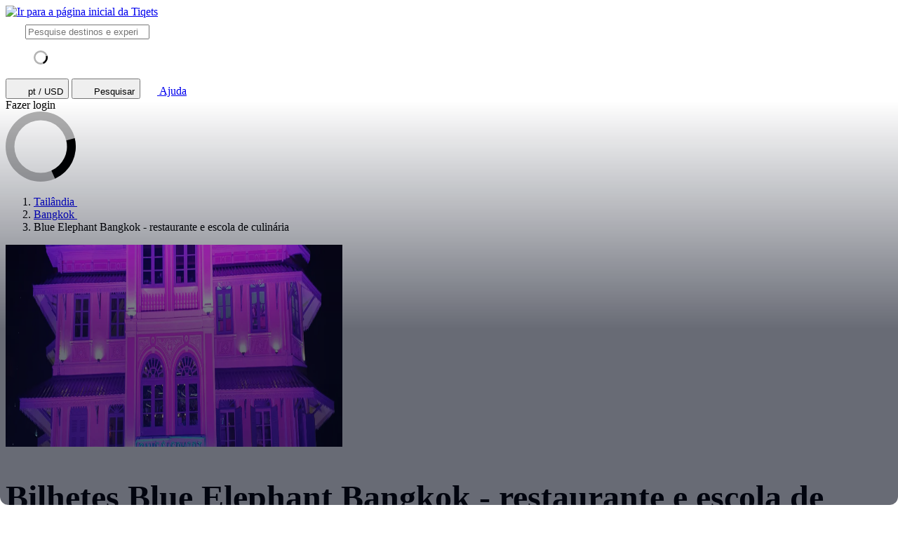

--- FILE ---
content_type: text/html; charset=utf-8
request_url: https://www.tiqets.com/pt/bilhetes-blue-elephant-bangkok-restaurante-e-escola-de-culinaria-l167689/
body_size: 24912
content:

<!doctype html>
<html class="no-js use-sitebrand-theme scroll-smooth" lang="pt" data-currency="USD" data-pagetype="location" >
<head>
                  <link rel="preconnect" href="https://cdn-cookieyes.com" crossorigin>
    <link rel="preconnect" href="https://directory.cookieyes.com" crossorigin>
    <link rel="preconnect" href="https://log.cookieyes.com" crossorigin>
    <link rel="preload" href="https://cdn-cookieyes.com/client_data/f80f2e14a901322599758bc3/script.js" as="script">

    <!-- Start cookieyes banner -->
    <script id="cookieyes" type="text/javascript" src="https://cdn-cookieyes.com/client_data/f80f2e14a901322599758bc3/script.js"></script>
    <!-- End cookieyes banner -->


                <link rel="preconnect" href="https://aws-tiqets-cdn.imgix.net" crossorigin />
        <link rel="preconnect" href="//cdn.tiqets.com" crossorigin />
    <link rel="preload" href="/abacus/exps.js" as="script" />
        <link rel="preload" href="//cdn.tiqets.com/static/assets/webpack/css_b2c_fonts.12a4105e0c.css" as="style">


        <script type="text/javascript">document.documentElement.classList.replace("no-js", "js");</script>

    <meta charset="utf-8">
    <meta http-equiv="x-ua-compatible" content="ie=edge">
<meta name="viewport" content="width=device-width, initial-scale=1, shrink-to-fit=no">

        <script>
      window.dataLayer = window.dataLayer || [];
      function gtag(){ dataLayer.push(arguments); }

      gtag('consent', 'default', {
        ad_personalization: 'denied',
        ad_storage: 'denied',
        ad_user_data: 'denied',
        analytics_storage: 'denied'
      });
    </script>

    <!-- Google Tag Manager -->
    <script>(function(w,d,s,l,i){w[l]=w[l]||[];w[l].push({'gtm.start':
    new Date().getTime(),event:'gtm.js'});var f=d.getElementsByTagName(s)[0],
    j=d.createElement(s),dl=l!='dataLayer'?'&l='+l:'';j.async=true;j.src=
    '//www.googletagmanager.com/gtm.js?id='+i+dl;f.parentNode.insertBefore(j,f);
    })(window,document,'script','dataLayer','GTM-NJBNDN');</script>
    <!-- End Google Tag Manager -->

<script>
    dataLayer.push({
      "pageType": 'location',
      "country": { "id": 50218 },
    });
  </script>
    <meta name="google-site-verification" content="7hwoxanxtjn5TDUFFySSo65JLV26fBgeLhEil7n4WQ4">
    <meta name="msvalidate.01" content="9AC081D85BF976A15AFCB5BE8BEE7972">

    <link rel="icon" type="image/png" sizes="16x16" href="https://cdn.tiqets.com/static/assets/favicons/favicon-16x16.png">
    <link rel="icon" type="image/png" sizes="32x32" href="https://cdn.tiqets.com/static/assets/favicons/favicon-32x32.png">
    <link rel="icon" type="image/png" sizes="96x96" href="https://cdn.tiqets.com/static/assets/favicons/favicon-96x96.png">
    <link rel="apple-touch-icon" href="https://cdn.tiqets.com/static/assets/favicons/apple-touch-icon.png" />
    <link rel="apple-touch-icon" sizes="57x57" href="https://cdn.tiqets.com/static/assets/favicons/apple-touch-icon-57x57.png" />
    <link rel="apple-touch-icon" sizes="72x72" href="https://cdn.tiqets.com/static/assets/favicons/apple-touch-icon-72x72.png" />
    <link rel="apple-touch-icon" sizes="76x76" href="https://cdn.tiqets.com/static/assets/favicons/apple-touch-icon-76x76.png" />
    <link rel="apple-touch-icon" sizes="114x114" href="https://cdn.tiqets.com/static/assets/favicons/apple-touch-icon-114x114.png" />
    <link rel="apple-touch-icon" sizes="120x120" href="https://cdn.tiqets.com/static/assets/favicons/apple-touch-icon-120x120.png" />
    <link rel="apple-touch-icon" sizes="144x144" href="https://cdn.tiqets.com/static/assets/favicons/apple-touch-icon-144x144.png" />
    <link rel="apple-touch-icon" sizes="152x152" href="https://cdn.tiqets.com/static/assets/favicons/apple-touch-icon-152x152.png" />
    <link rel="apple-touch-icon" sizes="180x180" href="https://cdn.tiqets.com/static/assets/favicons/apple-touch-icon-180x180.png" />

    <meta name="theme-color" content="#47c4c6">
    <meta name="msapplication-navbutton-color" content="#47c4c6">
    <meta name="apple-mobile-web-app-status-bar-style" content="#47c4c6">

    <title>Blue Elephant Bangkok - restaurante e escola de culinária | Reserve bilhetes, tours e muito mais</title>
    <meta name="robots" content="max-image-preview:large">
    <meta name="description" content="Descubra o que fazer em Bangkok. Desfrute de descontos de até 20% em bilhetes para Blue Elephant Bangkok - restaurante e escola de culinária e outras atrações.">

        <script type="text/javascript" src="//cdn.tiqets.com/static/assets/webpack/js_discovery_runtime.ca8c47665a.js" crossorigin="anonymous" data-cookieconsent="ignore" defer></script>

        <script type="text/javascript" src="//cdn.tiqets.com/static/assets/webpack/js_discovery_vendor_chunks.0aa60ad8a4.js" crossorigin="anonymous" data-cookieconsent="ignore" defer></script>


      <script type="text/javascript" src="//cdn.tiqets.com/static/assets/webpack/js_discovery_experience.d6836afe82.js" crossorigin="anonymous" data-cookieconsent="ignore" defer></script>

              <link rel="stylesheet" href="//cdn.tiqets.com/static/assets/webpack/css_b2c_fonts.12a4105e0c.css" media="print" onload="this.media='all'">



            <link rel="stylesheet" href="//cdn.tiqets.com/static/assets/webpack/css_b2c_commons.1ce293c931.css" />

        <style>@view-transition { navigation: auto }</style>

          <link rel="stylesheet" href="//cdn.tiqets.com/static/assets/webpack/css_discovery_experience.150ee77807.css" />

    
          <link rel="canonical" href="https://www.tiqets.com/pt/bilhetes-blue-elephant-bangkok-restaurante-e-escola-de-culinaria-l167689/" />
    <link rel="alternate" href="https://www.tiqets.com/en/blue-elephant-bangkok-thai-restaurant-cooking-school-tickets-l167689/" hreflang="en" title="English">
<link rel="alternate" href="https://www.tiqets.com/de/tickets-blue-elephant-bangkok-thai-restaurant-cooking-school-l167689/" hreflang="de" title="Deutsch">
<link rel="alternate" href="https://www.tiqets.com/es/entradas-blue-elephant-bangkok-thai-restaurant-escuela-de-cocina-l167689/" hreflang="es" title="Español">
<link rel="alternate" href="https://www.tiqets.com/fr/billets-restaurant-thai-ecole-de-cuisine-blue-elephant-a-bangkok-l167689/" hreflang="fr" title="Français">
<link rel="alternate" href="https://www.tiqets.com/it/blue-elephant-ristorante-thailandese-scuola-di-cucina-a-bangkok-biglietti-l167689/" hreflang="it" title="Italiano">
<link rel="alternate" href="https://www.tiqets.com/nl/kaartjes-blue-elephant-bangkok-thai-restaurant-cooking-school-l167689/" hreflang="nl" title="Nederlands">
<link rel="alternate" href="https://www.tiqets.com/pt/bilhetes-blue-elephant-bangkok-restaurante-e-escola-de-culinaria-l167689/" hreflang="pt" title="Português">
<link rel="alternate" href="https://www.tiqets.com/zh/blue-elephant-bangkok-thai-restaurant-cooking-school-tickets-l167689/" hreflang="zh" title="中文">
<link rel="alternate" href="https://www.tiqets.com/ja/blue-elephant-bangkok-thai-restaurant-cooking-school-tickets-l167689/" hreflang="ja" title="日本語">
<link rel="alternate" href="https://www.tiqets.com/ru/blue-elephant-bangkok-thai-restaurant-cooking-school-tickets-l167689/" hreflang="ru" title="Русский">
<link rel="alternate" href="https://www.tiqets.com/pl/blue-elephant-bangkok-thai-restaurant-cooking-school-bilety-l167689/" hreflang="pl" title="Polski">
<link rel="alternate" href="https://www.tiqets.com/el/blue-elephant-bangkok-thai-restaurant-cooking-school-tickets-l167689/" hreflang="el" title="Ελληνικά">
<link rel="alternate" href="https://www.tiqets.com/ko/blue-elephant-bangkok-thai-restaurant-cooking-school-tickets-l167689/" hreflang="ko" title="한국어">
<link rel="alternate" href="https://www.tiqets.com/ca/tiquets-blue-elephant-bangkok-thai-restaurant-cooking-school-l167689/" hreflang="ca" title="Català">
<link rel="alternate" href="https://www.tiqets.com/da/billetter-til-blue-elephant-bangkok-thai-restaurant-cooking-school-l167689/" hreflang="da" title="Dansk">
<link rel="alternate" href="https://www.tiqets.com/cs/thajska-restaurace-a-skola-vareni-blue-elephant-bangkok-vstupenky-l167689/" hreflang="cs" title="Čeština">
<link rel="alternate" href="https://www.tiqets.com/sv/blue-elephant-bangkok-thai-restaurant-cooking-school-biljetter-l167689/" hreflang="sv" title="Svenska">

    <link class="link-selectable-language" href="https://www.tiqets.com/en/blue-elephant-bangkok-thai-restaurant-cooking-school-tickets-l167689/" hreflang="en" title="English">
<link class="link-selectable-language" href="https://www.tiqets.com/ca/tiquets-blue-elephant-bangkok-thai-restaurant-cooking-school-l167689/" hreflang="ca" title="Català">
<link class="link-selectable-language" href="https://www.tiqets.com/cs/thajska-restaurace-a-skola-vareni-blue-elephant-bangkok-vstupenky-l167689/" hreflang="cs" title="Čeština">
<link class="link-selectable-language" href="https://www.tiqets.com/da/billetter-til-blue-elephant-bangkok-thai-restaurant-cooking-school-l167689/" hreflang="da" title="Dansk">
<link class="link-selectable-language" href="https://www.tiqets.com/de/tickets-blue-elephant-bangkok-thai-restaurant-cooking-school-l167689/" hreflang="de" title="Deutsch">
<link class="link-selectable-language" href="https://www.tiqets.com/el/blue-elephant-bangkok-thai-restaurant-cooking-school-tickets-l167689/" hreflang="el" title="Ελληνικά">
<link class="link-selectable-language" href="https://www.tiqets.com/es/entradas-blue-elephant-bangkok-thai-restaurant-escuela-de-cocina-l167689/" hreflang="es" title="Español">
<link class="link-selectable-language" href="https://www.tiqets.com/fr/billets-restaurant-thai-ecole-de-cuisine-blue-elephant-a-bangkok-l167689/" hreflang="fr" title="Français">
<link class="link-selectable-language" href="https://www.tiqets.com/ko/blue-elephant-bangkok-thai-restaurant-cooking-school-tickets-l167689/" hreflang="ko" title="한국어">
<link class="link-selectable-language" href="https://www.tiqets.com/it/blue-elephant-ristorante-thailandese-scuola-di-cucina-a-bangkok-biglietti-l167689/" hreflang="it" title="Italiano">
<link class="link-selectable-language" href="https://www.tiqets.com/nl/kaartjes-blue-elephant-bangkok-thai-restaurant-cooking-school-l167689/" hreflang="nl" title="Nederlands">
<link class="link-selectable-language" href="https://www.tiqets.com/ja/blue-elephant-bangkok-thai-restaurant-cooking-school-tickets-l167689/" hreflang="ja" title="日本語">
<link class="link-selectable-language" href="https://www.tiqets.com/pt/bilhetes-blue-elephant-bangkok-restaurante-e-escola-de-culinaria-l167689/" hreflang="pt" title="Português">
<link class="link-selectable-language" href="https://www.tiqets.com/pl/blue-elephant-bangkok-thai-restaurant-cooking-school-bilety-l167689/" hreflang="pl" title="Polski">
<link class="link-selectable-language" href="https://www.tiqets.com/ru/blue-elephant-bangkok-thai-restaurant-cooking-school-tickets-l167689/" hreflang="ru" title="Русский">
<link class="link-selectable-language" href="https://www.tiqets.com/sv/blue-elephant-bangkok-thai-restaurant-cooking-school-biljetter-l167689/" hreflang="sv" title="Svenska">
<link class="link-selectable-language" href="https://www.tiqets.com/zh/blue-elephant-bangkok-thai-restaurant-cooking-school-tickets-l167689/" hreflang="zh" title="中文">

    <link rel="search" type="application/opensearchdescription+xml" title="Tiqets" href="/opensearch.xml">
<meta property="fb:app_id" content="1870022069881950">
    <meta property="og:url" content="https://www.tiqets.com/pt/bilhetes-blue-elephant-bangkok-restaurante-e-escola-de-culinaria-l167689/">
    <meta property="og:type" content="website">
    <meta property="og:title" content="Blue Elephant Bangkok - restaurante e escola de culinária">
<meta property="og:image" content="https://aws-tiqets-cdn.imgix.net/images/content/869691673cdf490a84f9d0da797d5552.jpg?auto=format%2Ccompress&amp;fit=crop&amp;q=70">
    <meta property="og:site_name" content="Tiqets">
  <script type="application/ld+json">{"@context": "https://schema.org", "@graph": [{"@context": "https://schema.org", "@type": "Product", "aggregateRating": {"@context": "https://schema.org", "@type": "AggregateRating", "ratingValue": "4.5", "reviewCount": 2}, "description": "O Blue Elephant \u00e9 um famoso restaurante de Bangkok do chef Nooror Somany Steppe. Aberto em 2002, o restaurante, que inclui uma escola de culin\u00e1ria, foi seguido por outras filiais em Phuket, Paris, Bruxelas e Copenhague.", "image": "https://aws-tiqets-cdn.imgix.net/images/content/869691673cdf490a84f9d0da797d5552.jpg?auto=format%2Ccompress\u0026fit=crop\u0026q=70", "name": "Bilhetes para Blue Elephant Bangkok - restaurante e escola de culin\u00e1ria", "offers": {"@context": "https://schema.org", "@type": "AggregateOffer", "availability": "https://schema.org/InStock", "lowPrice": "93.69", "offerCount": 1, "priceCurrency": "USD"}, "review": [{"@context": "https://schema.org", "@type": "Review", "author": {"@context": "https://schema.org", "@type": "Person", "name": "Manon"}, "datePublished": "2024-01-04", "reviewBody": "Great experience, everything went so smoothly and we could even taste our dishes at the end of the class. Highly recommend ", "reviewRating": {"@context": "https://schema.org", "@type": "Rating", "ratingValue": 5}}], "url": "https://www.tiqets.com/pt/bilhetes-blue-elephant-bangkok-restaurante-e-escola-de-culinaria-l167689/"}, {"@context": "https://schema.org", "@type": "ItemList", "itemListElement": [{"@context": "https://schema.org", "@type": "ListItem", "item": {"@context": "https://schema.org", "@type": "Event", "aggregateRating": {"@context": "https://schema.org", "@type": "AggregateRating", "ratingValue": "4.5", "reviewCount": 2}, "description": "Aprenda a fazer deliciosos pratos tailandeses num famoso restaurante", "image": ["https://aws-tiqets-cdn.imgix.net/images/content/cbbc8bc7f80c43a7946a9a7ecb92621f.jpg?auto=format%2Ccompress\u0026fit=crop\u0026q=70", "https://aws-tiqets-cdn.imgix.net/images/content/43922f33857341079e5b0c976d7cd000.jpg?auto=format%2Ccompress\u0026fit=crop\u0026q=70", "https://aws-tiqets-cdn.imgix.net/images/content/8cc8c4b8cdd74a88ac17beba779f75f0.jpg?auto=format%2Ccompress\u0026fit=crop\u0026q=70"], "location": "Blue Elephant Bangkok - restaurante e escola de culin\u00e1ria", "name": "Bangkok: Aula de culin\u00e1ria tailandesa no Blue Elephant", "offers": {"@context": "https://schema.org", "@type": "Offer", "availability": "https://schema.org/InStock", "price": "93.69", "priceCurrency": "USD"}, "startDate": "2026-01-23", "url": "https://www.tiqets.com/pt/atracoes-bangkok-c78586/bilhetes-para-bangkok-aula-de-culinaria-tailandesa-no-blue-elephant-p1000650/"}, "position": 1}], "itemListOrder": "https://schema.org/ItemListOrderAscending", "name": "Blue Elephant Bangkok - restaurante e escola de culin\u00e1ria", "numberOfItems": 1}]}</script>
      <script type="application/ld+json">
    {
        "@context": "https://schema.org",
        "@type": "Organization",
        "url": "https://www.tiqets.com",
        "logo": "https://cdn.tiqets.com/static/assets/img/logo/logo-800px.png",
        "name": "Tiqets"
    }
    </script>
    <script>
      window.BUILD_VERSION =  "v260122-0956.1";
      window.BOOTSTRAP_DATA = {"city": {"admin_name": "Bangkok", "id": 78586, "in_city": "em Bangkok", "name": "Bangkok", "today": "2026-01-22", "tomorrow": "2026-01-23", "top_location_ids": [218434, 147600, 215073, 264662, 207506, 146659, 146954, 249683, 146874, 219753, 147328, 146561, 249675, 146557, 249377, 237811, 156040, 146555, 224533, 197139, 246829, 220092, 249901, 238688, 249376, 146433, 250370, 219885, 215072, 167689, 197141, 249380, 249170, 246832, 197131, 246833, 246848, 246846, 246838, 246847, 246839, 246849, 252042, 246850, 246851, 246852, 246853, 246843, 246845, 246828, 246827, 246830, 246831, 246840, 246844, 246841, 246842, 246835, 249383, 249381, 246836, 249421, 244564, 250603, 250285, 249378], "url": "/pt/atracoes-bangkok-c78586/"}, "page": {"id": 167689, "type": "location"}, "remarketing": {"city_ids": [78586], "exclude_from_audience": false, "venue_ids": [167689]}, "settings": {"sales_channel": null, "signed_preview": null}, "sitebrand": {"background_color": null, "distributor_id": 1, "has_sitebrand_branding": false, "id": 9, "logo_url": null, "name": "Tiqets", "shortname": "Tiqets", "show_coupon_field": false, "text_color_scheme": "light", "url": null}, "venue": {"city": {"admin_name": "Bangkok", "id": 78586, "in_city": "em Bangkok", "name": "Bangkok", "today": "2026-01-22", "tomorrow": "2026-01-23", "top_location_ids": [218434, 147600, 215073, 264662, 207506, 146659, 146954, 249683, 146874, 219753, 147328, 146561, 249675, 146557, 249377, 237811, 156040, 146555, 224533, 197139, 246829, 220092, 249901, 238688, 249376, 146433, 250370, 219885, 215072, 167689, 197141, 249380, 249170, 246832, 197131, 246833, 246848, 246846, 246838, 246847, 246839, 246849, 252042, 246850, 246851, 246852, 246853, 246843, 246845, 246828, 246827, 246830, 246831, 246840, 246844, 246841, 246842, 246835, 249383, 249381, 246836, 249421, 244564, 250603, 250285, 249378], "url": "/pt/atracoes-bangkok-c78586/"}, "id": 167689, "images": [{"alt_text": null, "credits": null, "origin": null, "origin_url": null, "title": null, "url": "https://aws-tiqets-cdn.imgix.net/images/content/869691673cdf490a84f9d0da797d5552.jpg?auto=format%2Ccompress\u0026fit=crop\u0026q=70\u0026s=7b94b37e3f87838d0f319a3dcdbf5bb6"}, {"alt_text": null, "credits": null, "origin": null, "origin_url": null, "title": null, "url": "https://aws-tiqets-cdn.imgix.net/images/content/71a3164163914ba3875b782f28a7f3e8.jpg?auto=format%2Ccompress\u0026fit=crop\u0026q=70\u0026s=7ed0b41c18bee14d3dde82bb2de4b4e0"}, {"alt_text": null, "credits": null, "origin": null, "origin_url": null, "title": null, "url": "https://aws-tiqets-cdn.imgix.net/images/content/8bb3ac80a05441f888ca5a009079df57.jpg?auto=format%2Ccompress\u0026fit=crop\u0026q=70\u0026s=231921a9d1f39ea8793b679c2838f1c4"}], "location": {"latitude": 13.718655, "longitude": 100.521475}, "name": "Blue Elephant Bangkok - restaurante e escola de culin\u00e1ria", "top_price": 93.69, "top_price_eur": 80.14, "url": "/pt/bilhetes-blue-elephant-bangkok-restaurante-e-escola-de-culinaria-l167689/"}};
        window.PAGE_METADATA = {"entity_id": 167689, "entity_type": "venue", "lists": {"available_offerings": {"items": [{"checkout_disabled": false, "discount_pct": "0", "entity_id": 1000650, "entity_type": "product", "is_available_on_booking_date": false, "is_tiqets_choice": true, "next_available_date": "2026-01-23", "product_type_labels": ["entrance_ticket"], "rating": "4.5", "rating_count": 2, "type": "offering_card"}]}, "bundles": {"items": []}, "content_sections": {"items": []}, "experience_offerings": {"items": [{"checkout_disabled": false, "discount_pct": "0", "entity_id": 1000650, "entity_type": "product", "is_available_on_booking_date": false, "is_tiqets_choice": true, "next_available_date": "2026-01-23", "product_type_labels": ["entrance_ticket"], "rating": "4.5", "rating_count": 2, "type": "offering_card"}]}, "related_venues": {"items": [{"checkout_disabled": false, "discount_pct": "61.25", "entity_id": 215073, "entity_type": "venue", "is_available_on_booking_date": null, "is_tiqets_choice": false, "next_available_date": null, "price_eur": "16.88", "rating": "4.0", "rating_count": 77, "type": "offering_card"}, {"checkout_disabled": false, "discount_pct": "10.00", "entity_id": 147600, "entity_type": "venue", "is_available_on_booking_date": null, "is_tiqets_choice": false, "next_available_date": null, "price_eur": "9.53", "rating": "4.7", "rating_count": 469, "type": "offering_card"}, {"checkout_disabled": false, "discount_pct": "11.76", "entity_id": 146561, "entity_type": "venue", "is_available_on_booking_date": null, "is_tiqets_choice": false, "next_available_date": null, "price_eur": "28.59", "rating": "4.3", "rating_count": 33, "type": "offering_card"}, {"checkout_disabled": false, "discount_pct": "10.00", "entity_id": 146874, "entity_type": "venue", "is_available_on_booking_date": null, "is_tiqets_choice": false, "next_available_date": null, "price_eur": "12.82", "rating": "3.6", "rating_count": 75, "type": "offering_card"}, {"checkout_disabled": false, "discount_pct": "0.00", "entity_id": 218434, "entity_type": "venue", "is_available_on_booking_date": null, "is_tiqets_choice": false, "next_available_date": null, "price_eur": "27.23", "rating": "4.9", "rating_count": 69, "type": "offering_card"}, {"checkout_disabled": false, "discount_pct": "10.00", "entity_id": 224533, "entity_type": "venue", "is_available_on_booking_date": null, "is_tiqets_choice": false, "next_available_date": null, "price_eur": "4.08", "rating": "4.2", "rating_count": 38, "type": "offering_card"}]}, "reviews": {"items": [{"entity_id": 1381706, "entity_type": "review", "type": "review"}, {"entity_id": 1617878, "entity_type": "review", "type": "review"}]}, "temporary_events": {"items": []}, "unavailable_offerings": {"items": []}}}
    </script>
        <script>
      window.config_keys = {
        'CURRENCY_CODE': "USD",
        'FACEBOOK_APP_ID': 1870022069881950,
        'GOOGLE_CLIENT_ID': "429862003878-vgl9nef0mb5u0oncdomke5q4qnkpadie.apps.googleusercontent.com"
      };
  </script>
    <script>
      window.FEATURE_FLAGS = {
          TIME_FORMATTING: false
      };
    </script>
    <script>
      window.TRANSLATIONS = {};
      window.TRANSLATIONS['SIGNING_AGREE_TERM_CONDITION'] = "Ao fazer login, concorda com os nossos \u003ca href=\"/pt/termos-e-condicoes/\" target=\"_blank\"\u003etermos e condi\u00e7\u00f5es\u003c/a\u003e e \u003ca href=\"/pt/politica-de-privacidade/\" target=\"_blank\"\u003epol\u00edtica de privacidade\u003c/a\u003e.";
    </script>
    

    

    
      <!-- user_account_badge_app -->
      <script>
            window.TRANSLATIONS["Sign in with email"] = "Fazer login com o e-mail";
            window.TRANSLATIONS["Sign in to Tiqets"] = "Fazer login na sua conta Tiqets";
            window.TRANSLATIONS["Tiqets doesn't make you remember a password. Enter your email address and we'll send you a verification link. If you have already purchased tickets, please use the same email address."] = "A Tiqets n\u00e3o o for\u00e7a a lembrar uma senha. Digite o seu e-mail e enviaremos um link de verifica\u00e7\u00e3o. Se j\u00e1 tiver comprado bilhetes, pedimos que use o mesmo e-mail.";
            window.TRANSLATIONS["Check your email"] = "Verifique o seu e-mail";
            window.TRANSLATIONS["We've sent a verification link to <strong>{email_address}</strong>"] = "N\u00f3s enviamos um link de verifica\u00e7\u00e3o para \u003cstrong\u003e{email_address}\u003c/strong\u003e";
            window.TRANSLATIONS["Please check your email and click the verification link to sign in."] = "Por favor, verifique o seu e-mail e clique no link de verifica\u00e7\u00e3o para fazer login.";
            window.TRANSLATIONS["Try a different email"] = "Tentar um e-mail diferente";
            window.TRANSLATIONS["See your tickets on all devices"] = "Veja os seus bilhetes em todos os dispositivos";
            window.TRANSLATIONS["Save your details to book faster"] = "Salve os seus dados para reservar mais r\u00e1pido";
            window.TRANSLATIONS["Save items to your wish list"] = "Salve items na sua lista de favoritos";
            window.TRANSLATIONS["You can always proceed without signing in."] = "Pode sempre entrar sem fazer login.";
            window.TRANSLATIONS["If you're signing in for the first time, we'll create a Tiqets account for you."] = "Se estiver fazendo login pela primeira vez, criaremos uma conta Tiqets para si.";
            window.TRANSLATIONS["Close"] = "Fechar";
            window.TRANSLATIONS["Email address"] = "Endere\u00e7o de e-mail";
            window.TRANSLATIONS["Send verification link"] = "Enviar link de verifica\u00e7\u00e3o";
            window.TRANSLATIONS["Sign in"] = "Fazer login";
      </script>

    
      <!-- login_modal -->
      <script>
            window.TRANSLATIONS["Sign in with email"] = "Fazer login com o e-mail";
            window.TRANSLATIONS["Sign in to Tiqets"] = "Fazer login na sua conta Tiqets";
            window.TRANSLATIONS["Tiqets doesn't make you remember a password. Enter your email address and we'll send you a verification link. If you have already purchased tickets, please use the same email address."] = "A Tiqets n\u00e3o o for\u00e7a a lembrar uma senha. Digite o seu e-mail e enviaremos um link de verifica\u00e7\u00e3o. Se j\u00e1 tiver comprado bilhetes, pedimos que use o mesmo e-mail.";
            window.TRANSLATIONS["Check your email"] = "Verifique o seu e-mail";
            window.TRANSLATIONS["We've sent a verification link to <strong>{email_address}</strong>"] = "N\u00f3s enviamos um link de verifica\u00e7\u00e3o para \u003cstrong\u003e{email_address}\u003c/strong\u003e";
            window.TRANSLATIONS["Please check your email and click the verification link to sign in."] = "Por favor, verifique o seu e-mail e clique no link de verifica\u00e7\u00e3o para fazer login.";
            window.TRANSLATIONS["Try a different email"] = "Tentar um e-mail diferente";
            window.TRANSLATIONS["See your tickets on all devices"] = "Veja os seus bilhetes em todos os dispositivos";
            window.TRANSLATIONS["Save your details to book faster"] = "Salve os seus dados para reservar mais r\u00e1pido";
            window.TRANSLATIONS["Save items to your wish list"] = "Salve items na sua lista de favoritos";
            window.TRANSLATIONS["You can always proceed without signing in."] = "Pode sempre entrar sem fazer login.";
            window.TRANSLATIONS["If you're signing in for the first time, we'll create a Tiqets account for you."] = "Se estiver fazendo login pela primeira vez, criaremos uma conta Tiqets para si.";
            window.TRANSLATIONS["Close"] = "Fechar";
            window.TRANSLATIONS["Email address"] = "Endere\u00e7o de e-mail";
            window.TRANSLATIONS["Send verification link"] = "Enviar link de verifica\u00e7\u00e3o";
      </script>

  
      <!-- js_discovery_experience -->
      <script>
            window.TRANSLATIONS["Close"] = "Fechar";
            window.TRANSLATIONS["Audio guide"] = "Audioguia";
            window.TRANSLATIONS["Live guide"] = "Guia ao vivo";
            window.TRANSLATIONS["From"] = "A partir de";
            window.TRANSLATIONS["booking fee"] = "taxa de reserva";
            window.TRANSLATIONS["Tiqets' choice"] = "Escolha da Tiqets";
            window.TRANSLATIONS["You selected this experience"] = "Selecionou esta experi\u00eancia";
            window.TRANSLATIONS["Show what's included"] = "Mostrar o que est\u00e1 inclu\u00eddo";
            window.TRANSLATIONS["+ {num} other top things to do"] = "+ outras {num} atra\u00e7\u00f5es populares";
            window.TRANSLATIONS["+ {num} other top thing to do"] = "+ {num} outra atra\u00e7\u00e3o popular";
            window.TRANSLATIONS["No image description available"] = "A imagem n\u00e3o tem descri\u00e7\u00e3o";
            window.TRANSLATIONS["More info"] = "Mais informa\u00e7\u00f5es";
            window.TRANSLATIONS["Book now"] = "Reservar agora";
            window.TRANSLATIONS["Filter by offering type"] = "Filtrar por tipo de bilhete";
            window.TRANSLATIONS["All"] = "Tudo";
            window.TRANSLATIONS["Clear"] = "Limpar";
            window.TRANSLATIONS["Continue"] = "Continuar";
            window.TRANSLATIONS["review"] = "avalia\u00e7\u00e3o";
            window.TRANSLATIONS["reviews"] = "avalia\u00e7\u00f5es";
            window.TRANSLATIONS["Sign in"] = "Fazer login";
            window.TRANSLATIONS["Sort by"] = "Ordenar por";
            window.TRANSLATIONS["Price: low to high"] = "Pre\u00e7o: ascendente";
            window.TRANSLATIONS["Price: high to low"] = "Pre\u00e7o: descendente";
            window.TRANSLATIONS["Rating"] = "Avalia\u00e7\u00e3o";
      </script>

  
      <!-- fullscreen_gallery_blue_app -->
      <script>
            window.TRANSLATIONS["Previous"] = "Anterior";
            window.TRANSLATIONS["Next"] = "Avan\u00e7ar";
      </script>

  

  

</head>
<body class="page-body flex flex-col no-outline overflow-x-hidden " 
 single-product-redirect>
  <!-- Google Tag Manager (noscript) -->
    <noscript><iframe src="//www.googletagmanager.com/ns.html?id=GTM-NJBNDN"
    height="0" width="0" style="display:none;visibility:hidden"></iframe></noscript>
    <!-- End Google Tag Manager (noscript) -->


    <div id="tq-coupon-banner"></div>


  <div class="grit-fence " >
    
  



          <div
    data-react-app="LanguageSuggesterApp"
     data-react-props="{&#34;className&#34;: &#34;grit-fence pl-0&#34;, &#34;trackCategory&#34;: &#34;Topbar Language Suggestion&#34;}"
    
    
    data-react-self-close=true
    
    
    
    
     class="grit-breakout bg-primary-800"
  ></div>


    <header
      class="topbar bg-primary-bg text-primary-text relative shadow-[0_3px_4px_-2px] shadow-ink-800/[.16] grit-breakout"
    >
              <div
    data-react-app="SearchFullscreenApp"
     data-react-props="{&#34;hintNearby&#34;: true, &#34;searchUrl&#34;: &#34;/pt/search&#34;}"
    data-react-conditional=true
    data-react-conditional-indicator=true
    data-react-self-close=true
    
    
    
    
    
  ></div>


  <div class="grit-fence px-0! topbar__inner flex items-center" >
                                    <div class="topbar__logo-wrapper">
            <a href="/pt/">
            <img class="topbar__logo mt-1" width="108" height="24" src="https://cdn.tiqets.com/static/assets/logos/tiqets-logo-primary-600.svg" alt="Ir para a página inicial da Tiqets" />
            </a>
    </div>

                    
  <tq-search-autocomplete class="block relative hidden md:block flex-1 xl:flex-none xl:w-[22.5rem] relative" id="search-big">
    <search>
    <form
      class="flex items-center p-3 px-4 bg-white rounded-full border border-grey-500 [&:has(:focus-visible)]:ring-outline"
      action="/pt/search"
      method="GET"
    >
        <tq-icon class="contents" url="//cdn.tiqets.com/static/assets/webpack/i-search-outline.svg" name="search-outline">
    <svg
      class="fill-current stroke-current stroke-0 duration-150 ease-in-out shrink-0"
      width="24"
      height="24"
      focusable="false"
      style="
        color: hsl(var(--color-ink-500));
        "
      aria-hidden=true
    >
      <use href="#search-outline"></use>
    </svg>
  </tq-icon>


      <input
        class="grow w-full m-0 p-0 ml-3 text-ink-500 border-0! shadow-none! outline-hidden appearance-none placeholder-ink-100"
        data-testid="search-input"
        placeholder="Pesquise destinos e experiências"
        type="search"
        name="q"         value=""
        hx-get="/web_api/htmx-apps/autocomplete?language=pt&amp;currency=USD"
        hx-trigger="input changed delay:500ms"
        hx-target="#search-big ul"
        autocomplete="off"
      >
    </form>

    <ul class="list-none bg-white rounded-xl shadow-md overflow-hidden
               absolute left-0 right-0 top-full z-10
               pl-0 my-0 mt-2
               border-l border-r border-t border-grey-500
               hidden"
        role="list-box"
        data-testid="search-suggestions"
    >
      <div class="py-2 pl-4">
            <svg
      class="None animate-spin"
      width="20"
      height="20"
      fill="currentColor"
      xmlns="http://www.w3.org/2000/svg"
      viewBox="0 0 32 32"
      style="color: hsl(var(--color-ink-500));"
    >
      <path
        opacity=".3"
        fillRule="evenodd"
        clipRule="evenodd"
        d="M16 32a16 16 0 1 1 0-32 16 16 0 0 1 0 32zm0-4a12 12 0 1 0 0-24 12 12 0 0 0 0 24z"
      />
      <path
        fillRule="evenodd"
        clipRule="evenodd"
        d="M31.54 12.16a16.04 16.04 0 0 1-9 18.45l-1.65-3.65a12 12 0 0 0 6.79-13.73l3.86-1.07z"
      />
    </svg>
      </div>
    </ul>
    </search>
  </tq-search-autocomplete>

            <div class="topbar__menu-wrapper justify-end flex flex-1 items-center ml-3 mr-2">

                      <button
                          hx-get="/web_api/htmx-apps/user-settings?language=pt&amp;currency=USD&amp;path=%2Fpt%2Fbilhetes-blue-elephant-bangkok-restaurante-e-escola-de-culinaria-l167689%2F%3F&amp;htmx=true"
                          hx-target="#htmx-modal .container"
                          hx-indicator="#htmx-modal"
                          hx-swap="innerHTML"
                          data-track="click"
                          data-track-category="Settings"
                          data-track-action="Click Currency Language In Header"
                          aria-label="Selecione o idioma e a moeda (atualmente: pt / USD)"
                          class="flex items-center uppercase font-medium p-2 topbar-menu-item"
                          data-testid="open-user-settings"
                      >
                          <tq-icon class="contents" url="//cdn.tiqets.com/static/assets/webpack/i-globe.svg" name="globe">
    <svg
      class="fill-current stroke-current stroke-0 duration-150 ease-in-out block mr-1"
      width="20"
      height="20"
      focusable="false"
      style="
        
        "
      aria-hidden=true
    >
      <use href="#globe"></use>
    </svg>
  </tq-icon>

                        <span class="topbar-menu-item__text">pt / USD</span>
                      </button>
                    <button
                        class="topbar-menu-item topbar-menu-item--search p-2 hidden md:hidden!"
                        data-react-trigger="SearchFullscreenApp"
                        data-react-trigger-event="click"
                        title="Pesquisar">
                          <tq-icon class="contents" url="//cdn.tiqets.com/static/assets/webpack/i-search-outline.svg" name="search-outline">
    <svg
      class="fill-current stroke-current stroke-0 duration-150 ease-in-out"
      width="20"
      height="20"
      focusable="false"
      style="
        
        "
      aria-hidden=true
    >
      <use href="#search-outline"></use>
    </svg>
  </tq-icon>

                        <span class="sr-only">Pesquisar</span>
                    </button>
                    <a
                        class="p-2 flex items-center no-underline"
                        href="https://support.tiqets.com/lang/pt"
                        target="_blank"
                        data-track="click"
                        data-track-category="Help"
                        data-track-action="Click Help In Header"
                        aria-label="Ajuda"
                    >
                          <tq-icon class="contents" url="//cdn.tiqets.com/static/assets/webpack/i-questionmark-outline.svg" name="questionmark-outline">
    <svg
      class="fill-current stroke-current stroke-0 duration-150 ease-in-out block"
      width="20"
      height="20"
      focusable="false"
      style="
        
        "
      aria-hidden=true
    >
      <use href="#questionmark-outline"></use>
    </svg>
  </tq-icon>

                        <span class="topbar-menu-item__text ml-1 font-medium">Ajuda</span>
                    </a>

  <div
    data-react-app="UserLoginApp"
     data-react-props="{}"
    
    
    
    
    
    
    
     class="topbar-menu-item"
  >                                                    <div role="status" class="max-w-sm animate-pulse flex gap-1 items-center p-2">
                        <div class="h-5 bg-grey-200 rounded-full w-5"></div>
                        <div class="bg-grey-200 rounded-full hidden md:inline-block">
                          <span class="opacity-0 text-sm font-medium">Fazer login</span>
                        </div>
                      </div>

</div>
            </div>


  </div>


          <div id="htmx-modal" class="contents">
            <div class="fixed bg-ink-800/75 top-0 w-screen h-screen z-20 hidden htmx-request-child:flex">
                  <svg
      class="block m-auto animate-spin"
      width="100"
      height="100"
      fill="currentColor"
      xmlns="http://www.w3.org/2000/svg"
      viewBox="0 0 32 32"
      style="color: hsl(var(--color-white));"
    >
      <path
        opacity=".3"
        fillRule="evenodd"
        clipRule="evenodd"
        d="M16 32a16 16 0 1 1 0-32 16 16 0 0 1 0 32zm0-4a12 12 0 1 0 0-24 12 12 0 0 0 0 24z"
      />
      <path
        fillRule="evenodd"
        clipRule="evenodd"
        d="M31.54 12.16a16.04 16.04 0 0 1-9 18.45l-1.65-3.65a12 12 0 0 0 6.79-13.73l3.86-1.07z"
      />
    </svg>
            </div>
            <div class="container"></div>
          </div>

        
    </header>
      <div
    data-react-app="NotificationListApp"
     data-react-props="{&#34;position&#34;: &#34;top&#34;}"
    
    
    
    
    
    
    
    
  ></div>




            


    <div class="relative my-4">
    <ol
      class="flex list-none overflow-x-auto whitespace-nowrap scrollbar-hide text-xs text-ink-500 p-2 -m-2"
      itemscope
      itemtype="https://schema.org/BreadcrumbList"
    >

        <li class="items-center"
        itemprop="itemListElement"
        itemscope
        itemtype="https://schema.org/ListItem"
    >
            <a
                class="inline-block no-underline hover:underline"
                href="/pt/atracoes-tailandia-z50218/"
                itemprop="item"
                  data-track="click"
                  data-track-category="Navigation"
                  data-track-action="Click Breadcrumb"
                  data-track-metadata="{&#39;entity_type&#39;: &#39;country&#39;, &#39;entity_id&#39;: 50218}"
            >
                <span itemprop="name">Tailândia</span>
            </a>

            <tq-icon class="contents" url="//cdn.tiqets.com/static/assets/webpack/i-chevron-outline.svg" name="chevron-outline">
    <svg
      class="fill-current stroke-current stroke-0 duration-150 ease-in-out mx-1"
      width="8"
      height="8"
      focusable="false"
      style="
        
        "
      aria-hidden=true
    >
      <use href="#chevron-outline"></use>
    </svg>
  </tq-icon>


            <meta itemprop="position" content="1" />
    </li>

        <li class="items-center"
        itemprop="itemListElement"
        itemscope
        itemtype="https://schema.org/ListItem"
    >
            <a
                class="inline-block no-underline hover:underline"
                href="/pt/atracoes-bangkok-c78586/"
                itemprop="item"
                  data-track="click"
                  data-track-category="Navigation"
                  data-track-action="Click Breadcrumb"
                  data-track-metadata="{&#39;entity_type&#39;: &#39;city&#39;, &#39;entity_id&#39;: 78586}"
            >
                <span itemprop="name">Bangkok</span>
            </a>

            <tq-icon class="contents" url="//cdn.tiqets.com/static/assets/webpack/i-chevron-outline.svg" name="chevron-outline">
    <svg
      class="fill-current stroke-current stroke-0 duration-150 ease-in-out mx-1"
      width="8"
      height="8"
      focusable="false"
      style="
        
        "
      aria-hidden=true
    >
      <use href="#chevron-outline"></use>
    </svg>
  </tq-icon>


            <meta itemprop="position" content="2" />
    </li>

        <li class="items-center"
        itemprop="itemListElement"
        itemscope
        itemtype="https://schema.org/ListItem"
    >
            <span class="text-ink-300 pr-8">
                <span itemprop="name">Blue Elephant Bangkok - restaurante e escola de culinária</span>
            </span>


            <meta itemprop="position" content="3" />
    </li>
    </ol>

    <span class="absolute right-0 top-0 h-full w-8 bg-linear-to-l from-white to-transparent" aria-hidden="true"></span>
  </div>

  
  <style>
    .HeroSection {
      --hs-spacing: 16px;
      --hs-height: 289px;
      --hs-heading-size: 32px;
      min-height: var(--hs-height);
    }
    .HeroSection::before {
      content: "";
      background: linear-gradient(0deg, rgba(4, 9, 26, 0.60) 35.01%, rgba(4, 9, 26, 0.00) 80.15%);
      position: absolute;
      width: 100%;
      height: 100%;
      top: 0;
      left: 0;
      pointer-events: none;
      z-index: 2;
    }
    .HeroSection__heading {
      font-size: var(--hs-heading-size);
    }

    @media (min-width: 720px) {
      .HeroSection {
        --hs-spacing: 32px;
        --hs-heading-size: 48px;
      }
      .HeroSection::before {
        border-radius: 0.75rem;
      }
    }

  </style>


  <section
    class="HeroSection text-white relative md:rounded-xl mb-4 md:mb-8 max-md:-mx-4"
    data-testid="hero-section"
      data-fullscreen-gallery-app="HeroFullscreenGallery"
  >
      <a
        href="https://aws-tiqets-cdn.imgix.net/images/content/869691673cdf490a84f9d0da797d5552.jpg?auto=format%2Ccompress&amp;fit=crop&amp;q=70"
        target="_blank"
        data-react-trigger="HeroFullscreenGallery"
        data-react-trigger-event="click"
        data-react-trigger-props="{&#34;initialIndex&#34;: 0}"
        class="absolute inset-0 ease-out duration-200 cursor-pointer z-1 h-full focus:outline focus:outline-2 focus:rounded-md"
      >

        <picture
    class=""
  >
      <source
        media="(min-width: 720px)"
        width="1200"
        height="360"
        srcset="
            https://aws-tiqets-cdn.imgix.net/images/content/869691673cdf490a84f9d0da797d5552.jpg?auto=format%2Ccompress&dpr=1&fit=crop&h=360&q=40&w=1200 1x,
            https://aws-tiqets-cdn.imgix.net/images/content/869691673cdf490a84f9d0da797d5552.jpg?auto=format%2Ccompress&dpr=2&fit=crop&h=360&q=30&w=1200 2x,
        "
      >
    <img
      class="w-full h-full object-cover md:rounded-xl bg-grey-200"
        srcset="https://aws-tiqets-cdn.imgix.net/images/content/869691673cdf490a84f9d0da797d5552.jpg?auto=format%2Ccompress&dpr=2&fit=crop&h=288&q=30&w=480 2x"
      src="https://aws-tiqets-cdn.imgix.net/images/content/869691673cdf490a84f9d0da797d5552.jpg?auto=format%2Ccompress&fit=crop&h=288&q=40&w=480"
      alt="Um edifício de estilo colonial bem iluminado com sinais de néon para &#34;Blue Elephant Cooking School&#34; e &#34;Blue Elephant Restaurant&#34; à noite."
      width="480"
      height="288"
      
        fetchpriority="high"
    >
  </picture>


      </a>

    <div class="w-full box-border p-(--hs-spacing) flex flex-col absolute bottom-0 z-10 ">
        <h1 class="HeroSection__heading mt-auto mb-0">Bilhetes Blue Elephant Bangkok - restaurante e escola de culinária</h1>
            <a
    href="#reviews"
    class="no-underline inline-block mt-4"
    data-track="click"
    data-track-category="Reviews"
    data-track-action="Click Anchor Link"
    data-track-metadata='{"rating": 4.5, "rating_count": 2 }'
  >
    
    <div class="Rating flex items-center text-xs" data-rating-score="4.5">
          <tq-icon class="contents" url="//cdn.tiqets.com/static/assets/webpack/i-star-fill.svg" name="star-fill">
    <svg
      class="fill-current stroke-current stroke-0 duration-150 ease-in-out mr-0.5"
      width="12"
      height="12"
      focusable="false"
      style="
        color: hsl(var(--color-yellow-500));
        "
      aria-hidden=true
    >
      <use href="#star-fill"></use>
    </svg>
  </tq-icon>

        <span class="text-white font-medium ml-1">4.5 </span>
          <span class="text-white font-medium ml-1">(2 avaliações)</span>
    </div>

  </a>

    </div>
  </section>



        <div
    data-react-app="HeroFullscreenGallery"
     data-react-props="{&#34;images&#34;: [{&#34;url&#34;: &#34;https://aws-tiqets-cdn.imgix.net/images/content/869691673cdf490a84f9d0da797d5552.jpg?auto=format%2Ccompress&amp;fit=crop&amp;q=70&#34;, &#34;credits&#34;: &#34;&#34;, &#34;title&#34;: &#34;&#34;, &#34;alt&#34;: &#34;Um edif\u00edcio de estilo colonial bem iluminado com sinais de n\u00e9on para \&#34;Blue Elephant Cooking School\&#34; e \&#34;Blue Elephant Restaurant\&#34; \u00e0 noite.&#34;, &#34;origin&#34;: &#34;&#34;, &#34;originUrl&#34;: &#34;&#34;}], &#34;trackCategory&#34;: &#34;Experience Image Credits&#34;, &#34;showAltText&#34;: false}"
    data-react-conditional=true
    data-react-conditional-indicator=true
    data-react-self-close=true
    
    
    
    
    
  ></div>




  <main id="tickets" class="mb-8">

      


  <h2 class="text-base xl:text-xl font-bold mt-0 mb-2">Verificar disponibilidade</h2>

  <div
    data-react-app="ExperienceOfferingsDiscovery"
     data-react-props="{&#34;entityId&#34;: 167689, &#34;entityType&#34;: &#34;venue&#34;, &#34;initialItems&#34;: [{&#34;type&#34;: &#34;product&#34;, &#34;id&#34;: &#34;product-1000650-pt&#34;, &#34;title&#34;: &#34;Bangkok: Aula de culin\u00e1ria tailandesa no Blue Elephant&#34;, &#34;entityId&#34;: 1000650, &#34;channel&#34;: &#34;tiqets.com&#34;, &#34;language&#34;: &#34;pt&#34;, &#34;regionIds&#34;: [], &#34;discoverableCityIds&#34;: [], &#34;checkoutDisabled&#34;: false, &#34;ratingCount&#34;: 2, &#34;url&#34;: &#34;/pt/atracoes-bangkok-c78586/bilhetes-para-bangkok-aula-de-culinaria-tailandesa-no-blue-elephant-p1000650/&#34;, &#34;images&#34;: [{&#34;index&#34;: 0, &#34;source&#34;: &#34;images/content/cbbc8bc7f80c43a7946a9a7ecb92621f.jpg&#34;, &#34;canBeShared&#34;: true, &#34;credits&#34;: &#34;Blue Elephant&#34;, &#34;title&#34;: null, &#34;small&#34;: &#34;https://aws-tiqets-cdn.imgix.net/images/content/cbbc8bc7f80c43a7946a9a7ecb92621f.jpg?auto=format%2Ccompress&amp;fit=crop&amp;h=128&amp;q=70&amp;w=128&#34;, &#34;medium&#34;: &#34;https://aws-tiqets-cdn.imgix.net/images/content/cbbc8bc7f80c43a7946a9a7ecb92621f.jpg?auto=format%2Ccompress&amp;fit=crop&amp;h=250&amp;q=70&amp;w=250&#34;, &#34;large&#34;: &#34;https://aws-tiqets-cdn.imgix.net/images/content/cbbc8bc7f80c43a7946a9a7ecb92621f.jpg?auto=format%2Ccompress&amp;fit=crop&amp;h=500&amp;q=70&amp;w=500&#34;, &#34;url&#34;: &#34;https://aws-tiqets-cdn.imgix.net/images/content/cbbc8bc7f80c43a7946a9a7ecb92621f.jpg?auto=format%2Ccompress&amp;fit=crop&amp;q=70&#34;, &#34;altText&#34;: &#34;Um buffet interior com v\u00e1rios pratos expostos sob uma estrutura de telhado de madeira, com travessas ornamentadas e guarni\u00e7\u00f5es verdes.&#34;, &#34;productId&#34;: null, &#34;venueId&#34;: null, &#34;origin&#34;: &#34;partner&#34;, &#34;originUrl&#34;: null}, {&#34;index&#34;: 1, &#34;source&#34;: &#34;images/content/43922f33857341079e5b0c976d7cd000.jpg&#34;, &#34;canBeShared&#34;: true, &#34;credits&#34;: null, &#34;title&#34;: null, &#34;small&#34;: &#34;https://aws-tiqets-cdn.imgix.net/images/content/43922f33857341079e5b0c976d7cd000.jpg?auto=format%2Ccompress&amp;fit=crop&amp;h=128&amp;q=70&amp;w=128&#34;, &#34;medium&#34;: &#34;https://aws-tiqets-cdn.imgix.net/images/content/43922f33857341079e5b0c976d7cd000.jpg?auto=format%2Ccompress&amp;fit=crop&amp;h=250&amp;q=70&amp;w=250&#34;, &#34;large&#34;: &#34;https://aws-tiqets-cdn.imgix.net/images/content/43922f33857341079e5b0c976d7cd000.jpg?auto=format%2Ccompress&amp;fit=crop&amp;h=500&amp;q=70&amp;w=500&#34;, &#34;url&#34;: &#34;https://aws-tiqets-cdn.imgix.net/images/content/43922f33857341079e5b0c976d7cd000.jpg?auto=format%2Ccompress&amp;fit=crop&amp;q=70&#34;, &#34;altText&#34;: &#34;Um prato com v\u00e1rios pratos tailandeses, incluindo um bolo de peixe cozido a vapor, guarnecido com malaguetas cortadas e cebolas verdes, com elementos decorativos em segundo plano.&#34;, &#34;productId&#34;: null, &#34;venueId&#34;: null, &#34;origin&#34;: &#34;partner&#34;, &#34;originUrl&#34;: null}, {&#34;index&#34;: 2, &#34;source&#34;: &#34;images/content/8cc8c4b8cdd74a88ac17beba779f75f0.jpg&#34;, &#34;canBeShared&#34;: true, &#34;credits&#34;: &#34;Blue Elephant&#34;, &#34;title&#34;: null, &#34;small&#34;: &#34;https://aws-tiqets-cdn.imgix.net/images/content/8cc8c4b8cdd74a88ac17beba779f75f0.jpg?auto=format%2Ccompress&amp;fit=crop&amp;h=128&amp;q=70&amp;w=128&#34;, &#34;medium&#34;: &#34;https://aws-tiqets-cdn.imgix.net/images/content/8cc8c4b8cdd74a88ac17beba779f75f0.jpg?auto=format%2Ccompress&amp;fit=crop&amp;h=250&amp;q=70&amp;w=250&#34;, &#34;large&#34;: &#34;https://aws-tiqets-cdn.imgix.net/images/content/8cc8c4b8cdd74a88ac17beba779f75f0.jpg?auto=format%2Ccompress&amp;fit=crop&amp;h=500&amp;q=70&amp;w=500&#34;, &#34;url&#34;: &#34;https://aws-tiqets-cdn.imgix.net/images/content/8cc8c4b8cdd74a88ac17beba779f75f0.jpg?auto=format%2Ccompress&amp;fit=crop&amp;q=70&#34;, &#34;altText&#34;: &#34;Pessoas que participam numa aula de culin\u00e1ria, com aventais e chap\u00e9us de cozinheiro, enquanto utilizam pratos quentes e utens\u00edlios de cozinha.&#34;, &#34;productId&#34;: null, &#34;venueId&#34;: null, &#34;origin&#34;: &#34;partner&#34;, &#34;originUrl&#34;: null}, {&#34;index&#34;: 3, &#34;source&#34;: &#34;images/content/6c11eaec68d54faab46a37466ca49f72.jpg&#34;, &#34;canBeShared&#34;: true, &#34;credits&#34;: &#34;Blue Elephant&#34;, &#34;title&#34;: null, &#34;small&#34;: &#34;https://aws-tiqets-cdn.imgix.net/images/content/6c11eaec68d54faab46a37466ca49f72.jpg?auto=format%2Ccompress&amp;fit=crop&amp;h=128&amp;q=70&amp;w=128&#34;, &#34;medium&#34;: &#34;https://aws-tiqets-cdn.imgix.net/images/content/6c11eaec68d54faab46a37466ca49f72.jpg?auto=format%2Ccompress&amp;fit=crop&amp;h=250&amp;q=70&amp;w=250&#34;, &#34;large&#34;: &#34;https://aws-tiqets-cdn.imgix.net/images/content/6c11eaec68d54faab46a37466ca49f72.jpg?auto=format%2Ccompress&amp;fit=crop&amp;h=500&amp;q=70&amp;w=500&#34;, &#34;url&#34;: &#34;https://aws-tiqets-cdn.imgix.net/images/content/6c11eaec68d54faab46a37466ca49f72.jpg?auto=format%2Ccompress&amp;fit=crop&amp;q=70&#34;, &#34;altText&#34;: &#34;Pessoa sorridente com \u00f3culos e uma m\u00e1scara facial \u00e0 volta do pesco\u00e7o, segurando uma frigideira numa cozinha com grandes janelas.&#34;, &#34;productId&#34;: null, &#34;venueId&#34;: null, &#34;origin&#34;: &#34;partner&#34;, &#34;originUrl&#34;: null}, {&#34;index&#34;: 4, &#34;source&#34;: &#34;images/content/3a5069d998f843f1a5d8f9a8f6ca7362.jpg&#34;, &#34;canBeShared&#34;: true, &#34;credits&#34;: &#34;Blue Elephant&#34;, &#34;title&#34;: null, &#34;small&#34;: &#34;https://aws-tiqets-cdn.imgix.net/images/content/3a5069d998f843f1a5d8f9a8f6ca7362.jpg?auto=format%2Ccompress&amp;fit=crop&amp;h=128&amp;q=70&amp;w=128&#34;, &#34;medium&#34;: &#34;https://aws-tiqets-cdn.imgix.net/images/content/3a5069d998f843f1a5d8f9a8f6ca7362.jpg?auto=format%2Ccompress&amp;fit=crop&amp;h=250&amp;q=70&amp;w=250&#34;, &#34;large&#34;: &#34;https://aws-tiqets-cdn.imgix.net/images/content/3a5069d998f843f1a5d8f9a8f6ca7362.jpg?auto=format%2Ccompress&amp;fit=crop&amp;h=500&amp;q=70&amp;w=500&#34;, &#34;url&#34;: &#34;https://aws-tiqets-cdn.imgix.net/images/content/3a5069d998f843f1a5d8f9a8f6ca7362.jpg?auto=format%2Ccompress&amp;fit=crop&amp;q=70&#34;, &#34;altText&#34;: &#34;Tr\u00eas pessoas numa cozinha r\u00fastica, com aventais, a cozinhar em esta\u00e7\u00f5es individuais sob um teto alto de madeira com luzes penduradas.&#34;, &#34;productId&#34;: null, &#34;venueId&#34;: null, &#34;origin&#34;: &#34;partner&#34;, &#34;originUrl&#34;: null}, {&#34;index&#34;: 5, &#34;source&#34;: &#34;images/content/54df0e9144784062b8a803e58515ad5a.jpg&#34;, &#34;canBeShared&#34;: true, &#34;credits&#34;: &#34;Blue Elephant&#34;, &#34;title&#34;: null, &#34;small&#34;: &#34;https://aws-tiqets-cdn.imgix.net/images/content/54df0e9144784062b8a803e58515ad5a.jpg?auto=format%2Ccompress&amp;fit=crop&amp;h=128&amp;q=70&amp;w=128&#34;, &#34;medium&#34;: &#34;https://aws-tiqets-cdn.imgix.net/images/content/54df0e9144784062b8a803e58515ad5a.jpg?auto=format%2Ccompress&amp;fit=crop&amp;h=250&amp;q=70&amp;w=250&#34;, &#34;large&#34;: &#34;https://aws-tiqets-cdn.imgix.net/images/content/54df0e9144784062b8a803e58515ad5a.jpg?auto=format%2Ccompress&amp;fit=crop&amp;h=500&amp;q=70&amp;w=500&#34;, &#34;url&#34;: &#34;https://aws-tiqets-cdn.imgix.net/images/content/54df0e9144784062b8a803e58515ad5a.jpg?auto=format%2Ccompress&amp;fit=crop&amp;q=70&#34;, &#34;altText&#34;: &#34;Tr\u00eas pessoas observam um monte de subst\u00e2ncia branca num contentor azul num mercado coberto, enquanto uma pessoa aponta e outra filma.&#34;, &#34;productId&#34;: null, &#34;venueId&#34;: null, &#34;origin&#34;: &#34;partner&#34;, &#34;originUrl&#34;: null}, {&#34;index&#34;: 6, &#34;source&#34;: &#34;images/content/b9c1e5c4ed3b402a9d2b28e623e9a5a0.jpg&#34;, &#34;canBeShared&#34;: true, &#34;credits&#34;: &#34;Blue Elephant&#34;, &#34;title&#34;: null, &#34;small&#34;: &#34;https://aws-tiqets-cdn.imgix.net/images/content/b9c1e5c4ed3b402a9d2b28e623e9a5a0.jpg?auto=format%2Ccompress&amp;fit=crop&amp;h=128&amp;q=70&amp;w=128&#34;, &#34;medium&#34;: &#34;https://aws-tiqets-cdn.imgix.net/images/content/b9c1e5c4ed3b402a9d2b28e623e9a5a0.jpg?auto=format%2Ccompress&amp;fit=crop&amp;h=250&amp;q=70&amp;w=250&#34;, &#34;large&#34;: &#34;https://aws-tiqets-cdn.imgix.net/images/content/b9c1e5c4ed3b402a9d2b28e623e9a5a0.jpg?auto=format%2Ccompress&amp;fit=crop&amp;h=500&amp;q=70&amp;w=500&#34;, &#34;url&#34;: &#34;https://aws-tiqets-cdn.imgix.net/images/content/b9c1e5c4ed3b402a9d2b28e623e9a5a0.jpg?auto=format%2Ccompress&amp;fit=crop&amp;q=70&#34;, &#34;altText&#34;: &#34;Filas de mesas com coberturas verdes e almofarizes e pil\u00f5es de barro instalam-se em frente a um grande edif\u00edcio amarelo de estilo colonial.&#34;, &#34;productId&#34;: null, &#34;venueId&#34;: null, &#34;origin&#34;: &#34;partner&#34;, &#34;originUrl&#34;: null}, {&#34;index&#34;: 7, &#34;source&#34;: &#34;images/content/5fd5f68b85c341698c20cec9e7a0d7d1.jpg&#34;, &#34;canBeShared&#34;: true, &#34;credits&#34;: &#34;Blue Elephant&#34;, &#34;title&#34;: null, &#34;small&#34;: &#34;https://aws-tiqets-cdn.imgix.net/images/content/5fd5f68b85c341698c20cec9e7a0d7d1.jpg?auto=format%2Ccompress&amp;fit=crop&amp;h=128&amp;q=70&amp;w=128&#34;, &#34;medium&#34;: &#34;https://aws-tiqets-cdn.imgix.net/images/content/5fd5f68b85c341698c20cec9e7a0d7d1.jpg?auto=format%2Ccompress&amp;fit=crop&amp;h=250&amp;q=70&amp;w=250&#34;, &#34;large&#34;: &#34;https://aws-tiqets-cdn.imgix.net/images/content/5fd5f68b85c341698c20cec9e7a0d7d1.jpg?auto=format%2Ccompress&amp;fit=crop&amp;h=500&amp;q=70&amp;w=500&#34;, &#34;url&#34;: &#34;https://aws-tiqets-cdn.imgix.net/images/content/5fd5f68b85c341698c20cec9e7a0d7d1.jpg?auto=format%2Ccompress&amp;fit=crop&amp;q=70&#34;, &#34;altText&#34;: &#34;Um chefe a demonstrar t\u00e9cnicas de cozinha a um grupo sentado de alunos atentos numa sala de aula de cozinha bem iluminada.&#34;, &#34;productId&#34;: null, &#34;venueId&#34;: null, &#34;origin&#34;: &#34;partner&#34;, &#34;originUrl&#34;: null}], &#34;popularityIndex&#34;: 1.0, &#34;tagSuids&#34;: [&#34;main_category:Attractions &amp; Activities&#34;, &#34;Interests:city_explorer&#34;, &#34;Interests:foodie&#34;, &#34;Traveler type:returning_travelers&#34;, &#34;Traveler type:couples&#34;, &#34;Interests:hidden_gems&#34;, &#34;Interests:local_culture&#34;, &#34;Standard venues:entry_ticket&#34;], &#34;shortDescription&#34;: &#34;Aprenda a fazer deliciosos pratos tailandeses num famoso restaurante&#34;, &#34;description&#34;: null, &#34;whatsIncluded&#34;: [&#34;Aula de culin\u00e1ria&#34;, &#34;Visita ao mercado pela manh\u00e3 (somente na turma da manh\u00e3)&#34;, &#34;Toalha refrescante e bebida herbal tailandesa ao chegar&#34;, &#34;Prepara\u00e7\u00e3o de 4 saborosos pratos tailandeses, op\u00e7\u00f5es vegetarianas dispon\u00edveis&#34;, &#34;Instru\u00e7\u00f5es em ingl\u00eas&#34;, &#34;Avental do Blue Elephant para levar para casa&#34;, &#34;Sacola reutiliz\u00e1vel com produtos do Blue Elephant&#34;], &#34;whatsExcluded&#34;: [], &#34;prediscountPrice&#34;: null, &#34;discountPercentage&#34;: 0, &#34;checkoutUrl&#34;: &#34;/pt/checkout/bilhetes-para-bangkok-aula-de-culinaria-tailandesa-no-blue-elephant-p1000650/booking_details/&#34;, &#34;displayPrice&#34;: {&#34;currency&#34;: &#34;USD&#34;, &#34;amount&#34;: 93.69}, &#34;lat&#34;: &#34;13.718655&#34;, &#34;lng&#34;: &#34;100.521475&#34;, &#34;isTiqetsChoice&#34;: true, &#34;popularityRankingScore&#34;: 0.0, &#34;gmRankingScore&#34;: 0.01, &#34;isSelectedExperience&#34;: null, &#34;isNew&#34;: false, &#34;duration&#34;: null, &#34;venue&#34;: {&#34;id&#34;: 167689, &#34;name&#34;: &#34;Blue Elephant Bangkok - restaurante e escola de culin\u00e1ria&#34;}, &#34;city&#34;: {&#34;id&#34;: 78586, &#34;name&#34;: &#34;Bangkok&#34;, &#34;slug&#34;: &#34;atracoes-bangkok&#34;}, &#34;country&#34;: {&#34;id&#34;: 50218, &#34;name&#34;: &#34;Tail\u00e2ndia&#34;}, &#34;availability&#34;: {&#34;isAvailableOnBookingDate&#34;: false, &#34;nextAvailableDate&#34;: &#34;2026-01-23&#34;, &#34;lastAvailableDate&#34;: &#34;2026-07-18&#34;, &#34;firstAvailableDate&#34;: &#34;2026-01-23&#34;, &#34;availableDates&#34;: [&#34;2026-01-23&#34;, &#34;2026-01-24&#34;, &#34;2026-01-28&#34;, &#34;2026-01-29&#34;, &#34;2026-01-30&#34;, &#34;2026-01-31&#34;, &#34;2026-02-04&#34;, &#34;2026-02-05&#34;, &#34;2026-02-06&#34;, &#34;2026-02-07&#34;, &#34;2026-02-11&#34;, &#34;2026-02-12&#34;, &#34;2026-02-13&#34;, &#34;2026-02-14&#34;, &#34;2026-02-18&#34;, &#34;2026-02-19&#34;, &#34;2026-02-20&#34;, &#34;2026-02-21&#34;, &#34;2026-02-25&#34;, &#34;2026-02-26&#34;, &#34;2026-02-27&#34;, &#34;2026-02-28&#34;, &#34;2026-03-04&#34;, &#34;2026-03-05&#34;, &#34;2026-03-06&#34;, &#34;2026-03-07&#34;, &#34;2026-03-11&#34;, &#34;2026-03-12&#34;, &#34;2026-03-13&#34;, &#34;2026-03-14&#34;, &#34;2026-03-18&#34;, &#34;2026-03-19&#34;, &#34;2026-03-20&#34;, &#34;2026-03-21&#34;, &#34;2026-03-25&#34;, &#34;2026-03-26&#34;, &#34;2026-03-27&#34;, &#34;2026-03-28&#34;, &#34;2026-04-01&#34;, &#34;2026-04-02&#34;, &#34;2026-04-03&#34;, &#34;2026-04-04&#34;, &#34;2026-04-08&#34;, &#34;2026-04-09&#34;, &#34;2026-04-10&#34;, &#34;2026-04-11&#34;, &#34;2026-04-15&#34;, &#34;2026-04-16&#34;, &#34;2026-04-17&#34;, &#34;2026-04-18&#34;, &#34;2026-04-22&#34;, &#34;2026-04-23&#34;, &#34;2026-04-24&#34;, &#34;2026-04-25&#34;, &#34;2026-04-29&#34;, &#34;2026-04-30&#34;, &#34;2026-05-01&#34;, &#34;2026-05-02&#34;, &#34;2026-05-06&#34;, &#34;2026-05-07&#34;, &#34;2026-05-08&#34;, &#34;2026-05-09&#34;, &#34;2026-05-13&#34;, &#34;2026-05-14&#34;, &#34;2026-05-15&#34;, &#34;2026-05-16&#34;, &#34;2026-05-20&#34;, &#34;2026-05-21&#34;, &#34;2026-05-22&#34;, &#34;2026-05-23&#34;, &#34;2026-05-27&#34;, &#34;2026-05-28&#34;, &#34;2026-05-29&#34;, &#34;2026-05-30&#34;, &#34;2026-06-03&#34;, &#34;2026-06-04&#34;, &#34;2026-06-05&#34;, &#34;2026-06-06&#34;, &#34;2026-06-10&#34;, &#34;2026-06-11&#34;, &#34;2026-06-12&#34;, &#34;2026-06-13&#34;, &#34;2026-06-17&#34;, &#34;2026-06-18&#34;, &#34;2026-06-19&#34;, &#34;2026-06-20&#34;, &#34;2026-06-24&#34;, &#34;2026-06-25&#34;, &#34;2026-06-26&#34;, &#34;2026-06-27&#34;, &#34;2026-07-01&#34;, &#34;2026-07-02&#34;, &#34;2026-07-03&#34;, &#34;2026-07-04&#34;, &#34;2026-07-08&#34;, &#34;2026-07-09&#34;, &#34;2026-07-10&#34;, &#34;2026-07-11&#34;, &#34;2026-07-15&#34;, &#34;2026-07-16&#34;, &#34;2026-07-17&#34;, &#34;2026-07-18&#34;]}, &#34;tagLabels&#34;: [{&#34;name&#34;: &#34;entrance_ticket&#34;, &#34;value&#34;: &#34;Entrada&#34;}], &#34;productSubcategory&#34;: &#34;Entrada&#34;, &#34;usesTimeslot&#34;: null, &#34;adminTitle&#34;: null, &#34;slug&#34;: &#34;bilhetes-para-bangkok-aula-de-culinaria-tailandesa-no-blue-elephant&#34;, &#34;image&#34;: &#34;images/content/cbbc8bc7f80c43a7946a9a7ecb92621f.jpg&#34;, &#34;temporaryEvents&#34;: [], &#34;keyDetails&#34;: {&#34;refundPolicy&#34;: {&#34;name&#34;: &#34;refund-policy&#34;, &#34;title&#34;: &#34;Bilhete flex\u00edvel&#34;, &#34;description&#34;: &#34;Cancele gratuitamente at\u00e9 48 horas antes da sua visita e receba um reembolso integral&#34;, &#34;cardText&#34;: &#34;Cancelamento gr\u00e1tis at\u00e9 48 horas antes&#34;, &#34;metadata&#34;: {&#34;type&#34;: &#34;cancellation_allowed_until_x_before_visit&#34;}}, &#34;instantTicketDelivery&#34;: {&#34;name&#34;: &#34;instant-ticket-delivery&#34;, &#34;title&#34;: &#34;Entrega instant\u00e2nea dos bilhetes&#34;, &#34;description&#34;: null, &#34;cardText&#34;: null, &#34;metadata&#34;: null}, &#34;duration&#34;: {&#34;name&#34;: &#34;duration&#34;, &#34;title&#34;: &#34;Dura\u00e7\u00e3o&#34;, &#34;description&#34;: &#34;Aproximadamente 3 a 4 horas&#34;, &#34;cardText&#34;: null, &#34;metadata&#34;: null}, &#34;liveGuide&#34;: {&#34;name&#34;: &#34;live-guide&#34;, &#34;title&#34;: &#34;Guia ao vivo&#34;, &#34;description&#34;: &#34;Ingl\u00eas&#34;, &#34;cardText&#34;: &#34;Guia tur\u00edstico em ingl\u00eas&#34;, &#34;metadata&#34;: {&#34;languages&#34;: [&#34;ingl\u00eas&#34;]}}, &#34;smartphone&#34;: {&#34;name&#34;: &#34;smartphone&#34;, &#34;title&#34;: &#34;Bilhetes digitais aceitos&#34;, &#34;description&#34;: null, &#34;cardText&#34;: null, &#34;metadata&#34;: null}}, &#34;displayPriceOriginalCurrency&#34;: {&#34;currency&#34;: &#34;THB&#34;, &#34;amount&#34;: 2943.0}, &#34;displayBookingFee&#34;: null, &#34;price&#34;: 93.69, &#34;priceEur&#34;: 80.14, &#34;addonCategories&#34;: null, &#34;liveGuideLanguageObjects&#34;: [{&#34;code&#34;: &#34;eng&#34;, &#34;name&#34;: &#34;ingl\u00eas&#34;}], &#34;keyTakeaways&#34;: [{&#34;key&#34;: &#34;live-guide&#34;, &#34;value&#34;: &#34;Guia tur\u00edstico em ingl\u00eas&#34;}], &#34;basicAdmissionPriceDifference&#34;: null, &#34;bundleProducts&#34;: null, &#34;files&#34;: [], &#34;isTemporaryUnavailable&#34;: false, &#34;productIds&#34;: null, &#34;whatsOptional&#34;: null, &#34;startingPointTitle&#34;: &#34;&#34;, &#34;experienceTagSuids&#34;: null, &#34;experienceTagTypeTagSuids&#34;: null, &#34;tagTypeTagSuids&#34;: [&#34;main_category:Attractions &amp; Activities&#34;, &#34;interests:city_explorer&#34;, &#34;interests:foodie&#34;, &#34;traveler_type:returning_travelers&#34;, &#34;traveler_type:couples&#34;, &#34;interests:hidden_gems&#34;, &#34;interests:local_culture&#34;, &#34;standard_venues:entry_ticket&#34;], &#34;firstPublishedOn&#34;: null, &#34;rating&#34;: 4.5, &#34;distance&#34;: null, &#34;promoLabel&#34;: null, &#34;promoLabelText&#34;: null, &#34;useCombinedImageStyling&#34;: false}], &#34;availableDates&#34;: [&#34;2026-01-23&#34;, &#34;2026-01-24&#34;, &#34;2026-01-28&#34;, &#34;2026-01-29&#34;, &#34;2026-01-30&#34;, &#34;2026-01-31&#34;, &#34;2026-02-04&#34;, &#34;2026-02-05&#34;, &#34;2026-02-06&#34;, &#34;2026-02-07&#34;, &#34;2026-02-11&#34;, &#34;2026-02-12&#34;, &#34;2026-02-13&#34;, &#34;2026-02-14&#34;, &#34;2026-02-18&#34;, &#34;2026-02-19&#34;, &#34;2026-02-20&#34;, &#34;2026-02-21&#34;, &#34;2026-02-25&#34;, &#34;2026-02-26&#34;, &#34;2026-02-27&#34;, &#34;2026-02-28&#34;, &#34;2026-03-04&#34;, &#34;2026-03-05&#34;, &#34;2026-03-06&#34;, &#34;2026-03-07&#34;, &#34;2026-03-11&#34;, &#34;2026-03-12&#34;, &#34;2026-03-13&#34;, &#34;2026-03-14&#34;, &#34;2026-03-18&#34;, &#34;2026-03-19&#34;, &#34;2026-03-20&#34;, &#34;2026-03-21&#34;, &#34;2026-03-25&#34;, &#34;2026-03-26&#34;, &#34;2026-03-27&#34;, &#34;2026-03-28&#34;, &#34;2026-04-01&#34;, &#34;2026-04-02&#34;, &#34;2026-04-03&#34;, &#34;2026-04-04&#34;, &#34;2026-04-08&#34;, &#34;2026-04-09&#34;, &#34;2026-04-10&#34;, &#34;2026-04-11&#34;, &#34;2026-04-15&#34;, &#34;2026-04-16&#34;, &#34;2026-04-17&#34;, &#34;2026-04-18&#34;, &#34;2026-04-22&#34;, &#34;2026-04-23&#34;, &#34;2026-04-24&#34;, &#34;2026-04-25&#34;, &#34;2026-04-29&#34;, &#34;2026-04-30&#34;, &#34;2026-05-01&#34;, &#34;2026-05-02&#34;, &#34;2026-05-06&#34;, &#34;2026-05-07&#34;, &#34;2026-05-08&#34;, &#34;2026-05-09&#34;, &#34;2026-05-13&#34;, &#34;2026-05-14&#34;, &#34;2026-05-15&#34;, &#34;2026-05-16&#34;, &#34;2026-05-20&#34;, &#34;2026-05-21&#34;, &#34;2026-05-22&#34;, &#34;2026-05-23&#34;, &#34;2026-05-27&#34;, &#34;2026-05-28&#34;, &#34;2026-05-29&#34;, &#34;2026-05-30&#34;, &#34;2026-06-03&#34;, &#34;2026-06-04&#34;, &#34;2026-06-05&#34;, &#34;2026-06-06&#34;, &#34;2026-06-10&#34;, &#34;2026-06-11&#34;, &#34;2026-06-12&#34;, &#34;2026-06-13&#34;, &#34;2026-06-17&#34;, &#34;2026-06-18&#34;, &#34;2026-06-19&#34;, &#34;2026-06-20&#34;, &#34;2026-06-24&#34;, &#34;2026-06-25&#34;, &#34;2026-06-26&#34;, &#34;2026-06-27&#34;, &#34;2026-07-01&#34;, &#34;2026-07-02&#34;, &#34;2026-07-03&#34;, &#34;2026-07-04&#34;, &#34;2026-07-08&#34;, &#34;2026-07-09&#34;, &#34;2026-07-10&#34;, &#34;2026-07-11&#34;, &#34;2026-07-15&#34;, &#34;2026-07-16&#34;, &#34;2026-07-17&#34;, &#34;2026-07-18&#34;], &#34;availableOfferingsPerDayCount&#34;: [], &#34;initialDate&#34;: null, &#34;contextSource&#34;: &#34;free&#34;, &#34;selectedProductId&#34;: null, &#34;withOfferingTypeFilters&#34;: false, &#34;offeringTypes&#34;: [{&#34;name&#34;: &#34;entrance_ticket&#34;, &#34;value&#34;: &#34;Bilhetes de entrada&#34;}], &#34;initialOfferingTypeFilter&#34;: null, &#34;withLanguageFilters&#34;: false, &#34;guideLanguages&#34;: [{&#34;code&#34;: &#34;eng&#34;, &#34;name&#34;: &#34;ingl\u00eas&#34;}], &#34;deviceType&#34;: &#34;desktop&#34;, &#34;hasGeofencedProducts&#34;: false, &#34;withAvailabilityOptions&#34;: false, &#34;trackCategory&#34;: &#34;Venue Page&#34;, &#34;language&#34;: &#34;pt&#34;, &#34;experiments&#34;: {}, &#34;className&#34;: &#34;mb-8&#34;}"
    
    
    
    
    
    
    
    
  >    <div class="ExperienceOfferingsDiscovery">

        <div class="relative mb-4">
    <div class="overflow-x-auto">
        

  <div style="width: 60px; height: 14px;" class="bg-skeleton-size bg-skeleton-img animate-skeleton w-full min-w-0 rounded mb-2"></div>
   

  <div style="width: auto; height: 68px;" class="bg-skeleton-size bg-skeleton-img animate-skeleton w-full min-w-0 rounded w-full rounded-lg"></div>
 
    </div>
  </div>




        <div>
  <div class="flex mb-4 items-center">
    <p class="text-sm my-0">
      <strong>1 opção</strong> • A partir de   <span class="Price " >US$ 93,69</span>
    </p>
  </div>

  <div class="grid gap-gg 
grid-cols-1 md:grid-cols-3 relative ">
    
      



  <article class="OfferingCardLite ">

    <div class="OfferingCardLite__wrap bg-white flex flex-wrap p-4 relative shadow border border-ink-400">

        <p class="OfferingCardLite__theme-banner my-0 text-xs font-medium tracking-wider flex items-center text-white px-4  bg-ink-400">
                  <span
    data-react-app="Icon"
     data-react-props="{&#34;name&#34;: &#34;tiqets-symbol-fill&#34;, &#34;size&#34;: 14, &#34;color&#34;: null, &#34;width&#34;: 14, &#34;height&#34;: 14, &#34;rotation&#34;: 0, &#34;title&#34;: &#34;&#34;, &#34;withPlaceholder&#34;: true, &#34;placeholderClassName&#34;: &#34;&#34;, &#34;className&#34;: &#34;mr-2&#34;}"
    data-react-conditional=true
    
    
    
    data-react-trigger=self
    data-react-trigger-event='visibility'
    
     class=""
  >    <svg class=" mr-2" style="width: 14px; height: 14px"></svg>
</span>


          Escolha da Tiqets
        </p>

      <div class="mb-4 flex-none md:mr-0 md:w-full mr-4">
          <picture
    class="block"
  >
      <source
        media="(min-width: 720px)"
        width="350"
        height="215"
        srcset="
            https://aws-tiqets-cdn.imgix.net/images/content/cbbc8bc7f80c43a7946a9a7ecb92621f.jpg?auto=format%2Ccompress&dpr=1&fit=crop&h=215&q=40&w=350 1x,
            https://aws-tiqets-cdn.imgix.net/images/content/cbbc8bc7f80c43a7946a9a7ecb92621f.jpg?auto=format%2Ccompress&dpr=2&fit=crop&h=215&q=30&w=350 2x,
        "
      >
    <img
      class="rounded-lg block md:w-full md:h-auto bg-skeleton-size bg-skeleton-img animate-skeleton md:aspect-284/175 bg-grey-200"
        srcset="https://aws-tiqets-cdn.imgix.net/images/content/cbbc8bc7f80c43a7946a9a7ecb92621f.jpg?auto=format%2Ccompress&dpr=2&fit=crop&h=96&q=30&w=72 2x"
      src="https://aws-tiqets-cdn.imgix.net/images/content/cbbc8bc7f80c43a7946a9a7ecb92621f.jpg?auto=format%2Ccompress&fit=crop&h=96&q=40&w=72"
      alt=""
      width="72"
      height="96"
      loading=lazy
    >
  </picture>

      </div>

      <div class="OfferingCardLite__right-column grow flex flex-col">
              <span class="rounded-3xl text-xs inline-block tracking-wider uppercase font-medium bg-grey-300 text-ink-500 px-2 py-0.5 w-fit mb-1"  data-testid="product-subcategory">Entrada</span>


        <h3 class="OfferingCardLite__title font-bold text-ink-500 mt-0 mb-1 md:mb-2">
          <a
            href="/pt/atracoes-bangkok-c78586/bilhetes-para-bangkok-aula-de-culinaria-tailandesa-no-blue-elephant-p1000650/"
            class="no-underline stretched-click-overlay data-offering-card-lite-main-link"
          >
            Bangkok: Aula de culinária tailandesa no Blue Elephant
          </a>
        </h3>

        
    <div class="flex items-start mb-2 text-ink-500 mb-1 items-center text-sm font-medium">
              <span
    data-react-app="Icon"
     data-react-props="{&#34;name&#34;: &#34;checkmark-outline&#34;, &#34;size&#34;: 12, &#34;color&#34;: null, &#34;width&#34;: 12, &#34;height&#34;: 12, &#34;rotation&#34;: 0, &#34;title&#34;: &#34;&#34;, &#34;withPlaceholder&#34;: true, &#34;placeholderClassName&#34;: &#34;&#34;, &#34;className&#34;: &#34;mr-1 shrink-0 mt-1&#34;}"
    data-react-conditional=true
    
    
    
    data-react-trigger=self
    data-react-trigger-event='visibility'
    
     class=""
  >    <svg class=" mr-1 shrink-0 mt-1" style="width: 12px; height: 12px"></svg>
</span>


        Disponível amanhã
    </div>



             <ul class="text-ink-300 mt-0 mb-2 text-sm pl-3">
                <li>
                    Guia turístico em inglês
                </li>
            </ul>


          <button class="reset-button text-sm font-medium flex items-center mb-1 link-decoration text-link-text">
            Mostrar o que está incluído
                  <span
    data-react-app="Icon"
     data-react-props="{&#34;name&#34;: &#34;info-outline&#34;, &#34;size&#34;: 16, &#34;color&#34;: null, &#34;width&#34;: 16, &#34;height&#34;: 16, &#34;rotation&#34;: 0, &#34;title&#34;: &#34;&#34;, &#34;withPlaceholder&#34;: true, &#34;placeholderClassName&#34;: &#34;&#34;, &#34;className&#34;: &#34;ml-1&#34;}"
    data-react-conditional=true
    
    
    
    data-react-trigger=self
    data-react-trigger-event='visibility'
    
     class=""
  >    <svg class=" ml-1" style="width: 16px; height: 16px"></svg>
</span>


          </button>

        <div class="flex mt-auto">
          <div class="OfferingCardLite__rating flex items-center mr-auto mt-auto push-down">
               <div class="flex items-center ">
      <tq-icon class="contents" url="//cdn.tiqets.com/static/assets/webpack/i-star-fill.svg" name="star-fill">
    <svg
      class="fill-current stroke-current stroke-0 duration-150 ease-in-out mr-1"
      width="12"
      height="12"
      focusable="false"
      style="
        color: hsl(var(--color-yellow-500));
        "
      aria-hidden=true
    >
      <use href="#star-fill"></use>
    </svg>
  </tq-icon>

    <div class="text-sm text-ink-500">
      <span class="mr-1 font-medium">4,5 </span>
        <span class="text-ink-300">
          (2)
        </span>
    </div>
  </div>

          </div>

          <div class="ml-auto mt-auto">
            <span class="OfferingCardLite__from-price text-ink-300 block text-right">
              A partir de
            </span>
            <div class="flex items-center justify-end">
                <span class="Price OfferingCardLite__price font-medium {{ &#39;text-red-600&#39; if show_discount_highlight else &#39;text-ink-500&#39; }}" >US$ 93,69</span>

            </div>
          </div>
        </div>
      </div>

    </div>
  </article>


  </div>
  </div>


    </div>
</div>

  <div data-whats-included-modal-portal></div>





    <div class="grid gap-gg grid-cols-1 lg:grid-cols-3">
      <div class="col-span-2">



          

    <div class="my-8" data-track-structure-block="Review summary">
          <section class="my-8">
      <h2 class="text-heading-md mt-0 mb-4" id="reviews">Blue Elephant Bangkok - restaurante e escola de culinária - Avaliações</h2>


        
  <div
    class="ReviewSummary mt-4 mb-4"
      data-track="visibility"
      data-track-category="Venue Page"
      data-track-action="Review Summary Displayed"
  >
    <div class="flex text-ink-500 mb-2">
      <span class="text-5xl leading-10 font-medium mr-4">4,5</span>
      <div>
        
    <div class="Rating flex items-center mb-2" data-rating-score="4.5">
            <tq-icon class="contents" url="//cdn.tiqets.com/static/assets/webpack/i-star-fill.svg" name="star-fill">
    <svg
      class="fill-current stroke-current stroke-0 duration-150 ease-in-out mr-0.5"
      width="16"
      height="16"
      focusable="false"
      style="
        color: hsl(var(--color-yellow-500));
        "
      aria-hidden=true
    >
      <use href="#star-fill"></use>
    </svg>
  </tq-icon>

            <tq-icon class="contents" url="//cdn.tiqets.com/static/assets/webpack/i-star-fill.svg" name="star-fill">
    <svg
      class="fill-current stroke-current stroke-0 duration-150 ease-in-out mr-0.5"
      width="16"
      height="16"
      focusable="false"
      style="
        color: hsl(var(--color-yellow-500));
        "
      aria-hidden=true
    >
      <use href="#star-fill"></use>
    </svg>
  </tq-icon>

            <tq-icon class="contents" url="//cdn.tiqets.com/static/assets/webpack/i-star-fill.svg" name="star-fill">
    <svg
      class="fill-current stroke-current stroke-0 duration-150 ease-in-out mr-0.5"
      width="16"
      height="16"
      focusable="false"
      style="
        color: hsl(var(--color-yellow-500));
        "
      aria-hidden=true
    >
      <use href="#star-fill"></use>
    </svg>
  </tq-icon>

            <tq-icon class="contents" url="//cdn.tiqets.com/static/assets/webpack/i-star-fill.svg" name="star-fill">
    <svg
      class="fill-current stroke-current stroke-0 duration-150 ease-in-out mr-0.5"
      width="16"
      height="16"
      focusable="false"
      style="
        color: hsl(var(--color-yellow-500));
        "
      aria-hidden=true
    >
      <use href="#star-fill"></use>
    </svg>
  </tq-icon>

            <tq-icon class="contents" url="//cdn.tiqets.com/static/assets/webpack/i-star-half-fill.svg" name="star-half-fill">
    <svg
      class="fill-current stroke-current stroke-0 duration-150 ease-in-out mr-0.5"
      width="16"
      height="16"
      focusable="false"
      style="
        color: hsl(var(--color-yellow-500));
        "
      aria-hidden=true
    >
      <use href="#star-half-fill"></use>
    </svg>
  </tq-icon>

    </div>

        <div class="text-sm">
2 avaliações de pessoas verificadas        </div>
      </div>
    </div>

    <div class="text-xs flex">
      <div class="flex-1">
            <div class="flex items-center mb-1">
    <span class="text-ink-500 font-medium mr-1">5</span>
      <tq-icon class="contents" url="//cdn.tiqets.com/static/assets/webpack/i-star-fill.svg" name="star-fill">
    <svg
      class="fill-current stroke-current stroke-0 duration-150 ease-in-out mr-2 text-ink-200"
      width="12"
      height="12"
      focusable="false"
      style="
        
        "
      aria-hidden=true
    >
      <use href="#star-fill"></use>
    </svg>
  </tq-icon>

    <div class="h-2 relative rounded-full bg-grey-300 flex-1" title="50%">
      <div class="transition-all duration-500 absolute left-0 inset-y-0 rounded-full bg-yellow-500" style="width: 50%"></div>
    </div>

  </div>

            <div class="flex items-center mb-1">
    <span class="text-ink-500 font-medium mr-1">4</span>
      <tq-icon class="contents" url="//cdn.tiqets.com/static/assets/webpack/i-star-fill.svg" name="star-fill">
    <svg
      class="fill-current stroke-current stroke-0 duration-150 ease-in-out mr-2 text-ink-200"
      width="12"
      height="12"
      focusable="false"
      style="
        
        "
      aria-hidden=true
    >
      <use href="#star-fill"></use>
    </svg>
  </tq-icon>

    <div class="h-2 relative rounded-full bg-grey-300 flex-1" title="50%">
      <div class="transition-all duration-500 absolute left-0 inset-y-0 rounded-full bg-yellow-500" style="width: 50%"></div>
    </div>

  </div>

            <div class="flex items-center mb-1">
    <span class="text-ink-500 font-medium mr-1">3</span>
      <tq-icon class="contents" url="//cdn.tiqets.com/static/assets/webpack/i-star-fill.svg" name="star-fill">
    <svg
      class="fill-current stroke-current stroke-0 duration-150 ease-in-out mr-2 text-ink-200"
      width="12"
      height="12"
      focusable="false"
      style="
        
        "
      aria-hidden=true
    >
      <use href="#star-fill"></use>
    </svg>
  </tq-icon>

    <div class="h-2 relative rounded-full bg-grey-300 flex-1" title="0%">
      <div class="transition-all duration-500 absolute left-0 inset-y-0 rounded-full bg-yellow-500" style="width: 0%"></div>
    </div>

  </div>

            <div class="flex items-center mb-1">
    <span class="text-ink-500 font-medium mr-1">2</span>
      <tq-icon class="contents" url="//cdn.tiqets.com/static/assets/webpack/i-star-fill.svg" name="star-fill">
    <svg
      class="fill-current stroke-current stroke-0 duration-150 ease-in-out mr-2 text-ink-200"
      width="12"
      height="12"
      focusable="false"
      style="
        
        "
      aria-hidden=true
    >
      <use href="#star-fill"></use>
    </svg>
  </tq-icon>

    <div class="h-2 relative rounded-full bg-grey-300 flex-1" title="0%">
      <div class="transition-all duration-500 absolute left-0 inset-y-0 rounded-full bg-yellow-500" style="width: 0%"></div>
    </div>

  </div>

            <div class="flex items-center mb-1">
    <span class="text-ink-500 font-medium mr-1">1</span>
      <tq-icon class="contents" url="//cdn.tiqets.com/static/assets/webpack/i-star-fill.svg" name="star-fill">
    <svg
      class="fill-current stroke-current stroke-0 duration-150 ease-in-out mr-2 text-ink-200"
      width="12"
      height="12"
      focusable="false"
      style="
        
        "
      aria-hidden=true
    >
      <use href="#star-fill"></use>
    </svg>
  </tq-icon>

    <div class="h-2 relative rounded-full bg-grey-300 flex-1" title="0%">
      <div class="transition-all duration-500 absolute left-0 inset-y-0 rounded-full bg-yellow-500" style="width: 0%"></div>
    </div>

  </div>

      </div>
      <div class="text-right text-ink-300 ml-2">
          <div class="mb-1">1</div>
          <div class="mb-1">1</div>
          <div class="mb-1">0</div>
          <div class="mb-1">0</div>
          <div class="mb-1">0</div>
      </div>
    </div>
  </div>



        <div id=venue-reviews>

          <div
            data-track="visibility"
            data-track-category="Venue Page"
            data-track-action="Review List Displayed"
            data-track-schema="com.tiqets.web.location/ga__venue_page__review_list_displayed/jsonschema/1-0-0"
            data-track-metadata="{ 'review_list': [1381706, 1617878] }"
          ></div>


  <div
    data-react-app="ReviewsList"
     data-react-props="{&#34;pageType&#34;: &#34;venue&#34;, &#34;withSorting&#34;: true, &#34;venueId&#34;: 167689}"
    data-react-conditional=true
    
    
    
    data-react-trigger=self
    data-react-trigger-event='visibility'
    
     class="mb-4" data-testid="reviews-list-app"
  >                <div class="flex justify-between pb-3">
                  <div class="flex items-center"><strong>2 avaliações</strong></div>
                  <div>
                    

  <div style="width: 150px; height: 24px;" class="bg-skeleton-size bg-skeleton-img animate-skeleton w-full min-w-0 rounded "></div>

                  </div>
                </div>
              
<div
    class="Review p-4 bg-grey-200 rounded-lg mb-2"
    style="--image-max-width: 120px"
>
    <div class="flex mb-3">
        <div class="w-10 h-10 rounded-full bg-teal-600 text-uppercase font-medium text-xl text-white flex justify-center items-center shrink-0">M</div>
        <div class="ml-3">
            <div class="text-ink-500 text-base font-medium" content="Manon">Manon,&nbsp;
                    <span class="inline-flex items-center">Poland  <picture
    class="shrink-0 ml-1 border border-grey-500"
  >
    <img
      class="block bg-grey-200"
        srcset="https://aws-tiqets-cdn.imgix.net/images/flags/PL.png?auto=format%2Ccompress&dpr=2&fit=crop&h=10&q=30&w=15 2x"
      src="https://aws-tiqets-cdn.imgix.net/images/flags/PL.png?auto=format%2Ccompress&fit=crop&h=10&q=40&w=15"
      alt="Poland"
      width="15"
      height="10"
      loading=lazy
    >
  </picture>

            </span>            </div>
            <div class="text-ink-300 text-xs">04 jan. 2024</div>
        </div>
    </div>

    <div class="flex items-center">
        
    <div class="Rating flex items-center " data-rating-score="5">
            <tq-icon class="contents" url="//cdn.tiqets.com/static/assets/webpack/i-star-fill.svg" name="star-fill">
    <svg
      class="fill-current stroke-current stroke-0 duration-150 ease-in-out mr-0.5"
      width="12"
      height="12"
      focusable="false"
      style="
        color: hsl(var(--color-yellow-500));
        "
      aria-hidden=true
    >
      <use href="#star-fill"></use>
    </svg>
  </tq-icon>

            <tq-icon class="contents" url="//cdn.tiqets.com/static/assets/webpack/i-star-fill.svg" name="star-fill">
    <svg
      class="fill-current stroke-current stroke-0 duration-150 ease-in-out mr-0.5"
      width="12"
      height="12"
      focusable="false"
      style="
        color: hsl(var(--color-yellow-500));
        "
      aria-hidden=true
    >
      <use href="#star-fill"></use>
    </svg>
  </tq-icon>

            <tq-icon class="contents" url="//cdn.tiqets.com/static/assets/webpack/i-star-fill.svg" name="star-fill">
    <svg
      class="fill-current stroke-current stroke-0 duration-150 ease-in-out mr-0.5"
      width="12"
      height="12"
      focusable="false"
      style="
        color: hsl(var(--color-yellow-500));
        "
      aria-hidden=true
    >
      <use href="#star-fill"></use>
    </svg>
  </tq-icon>

            <tq-icon class="contents" url="//cdn.tiqets.com/static/assets/webpack/i-star-fill.svg" name="star-fill">
    <svg
      class="fill-current stroke-current stroke-0 duration-150 ease-in-out mr-0.5"
      width="12"
      height="12"
      focusable="false"
      style="
        color: hsl(var(--color-yellow-500));
        "
      aria-hidden=true
    >
      <use href="#star-fill"></use>
    </svg>
  </tq-icon>

            <tq-icon class="contents" url="//cdn.tiqets.com/static/assets/webpack/i-star-fill.svg" name="star-fill">
    <svg
      class="fill-current stroke-current stroke-0 duration-150 ease-in-out mr-0.5"
      width="12"
      height="12"
      focusable="false"
      style="
        color: hsl(var(--color-yellow-500));
        "
      aria-hidden=true
    >
      <use href="#star-fill"></use>
    </svg>
  </tq-icon>

    </div>

        <div class="ml-2 text-ink-500 text-sm font-medium">Excelente</div>
    </div>



      <div
    data-more-toggler="disabled"
    data-more-toggler-state="initial"
    class="text-ink-500 text-base mt-3"
    
  >
    <div data-more-toggler="all-content">    Great experience, everything went so smoothly and we could even taste our dishes at the end of the class. Highly recommend 
</div>
  </div>

        <div class="text-secondary-text text-xs mt-3">
            <span>Blue Elephant Thai Cooking Class</span>
        </div>


</div>

              
<div
    class="Review p-4 bg-grey-200 rounded-lg mb-2"
    style="--image-max-width: 120px"
>
    <div class="flex mb-3">
        <div class="w-10 h-10 rounded-full bg-indigo-500 text-uppercase font-medium text-xl text-white flex justify-center items-center shrink-0">H</div>
        <div class="ml-3">
            <div class="text-ink-500 text-base font-medium" content="HITOMI ">HITOMI ,&nbsp;
                    <span class="inline-flex items-center">Japan  <picture
    class="shrink-0 ml-1 border border-grey-500"
  >
    <img
      class="block bg-grey-200"
        srcset="https://aws-tiqets-cdn.imgix.net/images/flags/JP.png?auto=format%2Ccompress&dpr=2&fit=crop&h=10&q=30&w=15 2x"
      src="https://aws-tiqets-cdn.imgix.net/images/flags/JP.png?auto=format%2Ccompress&fit=crop&h=10&q=40&w=15"
      alt="Japan"
      width="15"
      height="10"
      loading=lazy
    >
  </picture>

            </span>            </div>
            <div class="text-ink-300 text-xs">17 jun. 2024</div>
        </div>
    </div>

    <div class="flex items-center">
        
    <div class="Rating flex items-center " data-rating-score="4">
            <tq-icon class="contents" url="//cdn.tiqets.com/static/assets/webpack/i-star-fill.svg" name="star-fill">
    <svg
      class="fill-current stroke-current stroke-0 duration-150 ease-in-out mr-0.5"
      width="12"
      height="12"
      focusable="false"
      style="
        color: hsl(var(--color-yellow-500));
        "
      aria-hidden=true
    >
      <use href="#star-fill"></use>
    </svg>
  </tq-icon>

            <tq-icon class="contents" url="//cdn.tiqets.com/static/assets/webpack/i-star-fill.svg" name="star-fill">
    <svg
      class="fill-current stroke-current stroke-0 duration-150 ease-in-out mr-0.5"
      width="12"
      height="12"
      focusable="false"
      style="
        color: hsl(var(--color-yellow-500));
        "
      aria-hidden=true
    >
      <use href="#star-fill"></use>
    </svg>
  </tq-icon>

            <tq-icon class="contents" url="//cdn.tiqets.com/static/assets/webpack/i-star-fill.svg" name="star-fill">
    <svg
      class="fill-current stroke-current stroke-0 duration-150 ease-in-out mr-0.5"
      width="12"
      height="12"
      focusable="false"
      style="
        color: hsl(var(--color-yellow-500));
        "
      aria-hidden=true
    >
      <use href="#star-fill"></use>
    </svg>
  </tq-icon>

            <tq-icon class="contents" url="//cdn.tiqets.com/static/assets/webpack/i-star-fill.svg" name="star-fill">
    <svg
      class="fill-current stroke-current stroke-0 duration-150 ease-in-out mr-0.5"
      width="12"
      height="12"
      focusable="false"
      style="
        color: hsl(var(--color-yellow-500));
        "
      aria-hidden=true
    >
      <use href="#star-fill"></use>
    </svg>
  </tq-icon>

            <tq-icon class="contents" url="//cdn.tiqets.com/static/assets/webpack/i-star-fill.svg" name="star-fill">
    <svg
      class="fill-current stroke-current stroke-0 duration-150 ease-in-out mr-0.5"
      width="12"
      height="12"
      focusable="false"
      style="
        color: hsl(var(--color-grey-500));
        "
      aria-hidden=true
    >
      <use href="#star-fill"></use>
    </svg>
  </tq-icon>

    </div>

        <div class="ml-2 text-ink-500 text-sm font-medium">Boa</div>
    </div>


        <div class="text-secondary-text text-xs mt-3">
            <span>Blue Elephant Thai Cooking Class</span>
        </div>


</div>

</div>
        </div>

    </section>

    </div>




          <div id="about">
            <h3 class="text-heading-md my-4">
              Blue Elephant Bangkok - restaurante e escola de culinária - Informações úteis
            </h3>
             <div class="my-4 border-grey-400 border-t">

    <tq-collapsable
    data-collapsable=collapsed
    class="block group border-b border-solid border-grey-500 border-grey-300"
      tracking-category="Venue Page Accordion"
      tracking-metadata='{"section_name": "Description"}'
      tracking-action-subject="section"
  >
    <button
      data-collapsable-summary
      aria-expanded=false
      class="w-full peer"
    >
          <div
      class="flex items-center w-full p-4"
      data-track="visibility"
      data-track-action="Displayed"
      data-track-category="Venue Page Accordion"
      data-track-metadata="{&#34;section&#34;: &#34;description&#34;}"
    >
        <div class="mr-4 rounded-lg overflow-hidden block text-center w-14 h-14 pt-2 bg-grey-200" >
            <div
    style="width: 40px; height: 40px"
    class="tq-visual relative inline-block"
  >
    <img
      class="absolute w-full h-full top-0 left-0"
      src="//cdn.tiqets.com/static/assets/webpack/info.svg"
      alt=""
      loading="lazy"
      
    />
  </div>

        </div>
      <h4 class="my-0 flex-1 pr-4 text-base font-medium">Descrição</h4>
        <tq-icon class="contents" url="//cdn.tiqets.com/static/assets/webpack/i-chevron-outline.svg" name="chevron-outline">
    <svg
      class="fill-current stroke-current stroke-0 duration-150 ease-in-out text-ink-200 rotate-90 group-data-[collapsable=expanded]:-rotate-90"
      width="24"
      height="24"
      focusable="false"
      style="
        
        "
      aria-hidden=true
    >
      <use href="#chevron-outline"></use>
    </svg>
  </tq-icon>

    </div>

    </button>

    <div
      data-collapsable-details
      class="grid
             grid-rows-[0fr]
             peer-aria-expanded:grid-rows-[1fr]"
      style="transition: 300ms grid-template-rows ease"
      inert
    >
      <div class="overflow-hidden group-data-[collapsable=expanded]:p-1 group-data-[collapsable=expanded]:-m-1">                      <div class="px-4">
                            <tq-slider
    data-items-per-slide="3"
    class="block relative mb-2"
  >
    <style>
        .tq-slider-06d69f6b-a47f-4ec1-8369-059cd54be092 { grid-auto-columns: 120px }
      @media (max-width: 719px) {
        [data-prev], [data-next] { display: none }
      }
      @media (min-width: 720px) {
        .tq-slider-06d69f6b-a47f-4ec1-8369-059cd54be092 {
          grid-auto-columns: calc((100% - calc((3 - 1) * var(--grit__gap))) / 3)
        }
      }
    </style>
    <div
      data-wrap
      class="tq-slider-06d69f6b-a47f-4ec1-8369-059cd54be092 grid grid-flow-col gap-gg overflow-x-auto hide-scrollbar -mx-0.5 px-0.5"
      
    >
            <a href="https://aws-tiqets-cdn.imgix.net/images/content/869691673cdf490a84f9d0da797d5552.jpg?auto=format%2Ccompress&amp;fit=crop&amp;q=70"
        class="block rounded-lg my-0.5 cursor-pointer"
        aria-label="A imagem não tem descrição"
          data-react-trigger="FullscreenGallery"
          data-react-trigger-event="click"
          data-react-trigger-props="{&#34;initialIndex&#34;: 0}"
          data-track="click"
          data-track-category="Image Gallery"
          data-track-action="Open"
      >
          <picture
    class=""
  >
      <source
        media="(min-width: 720px)"
        width="320"
        height="213"
        srcset="
            https://aws-tiqets-cdn.imgix.net/images/content/869691673cdf490a84f9d0da797d5552.jpg?auto=format%2Ccompress&dpr=1&fit=crop&h=213&q=40&w=320 1x,
            https://aws-tiqets-cdn.imgix.net/images/content/869691673cdf490a84f9d0da797d5552.jpg?auto=format%2Ccompress&dpr=2&fit=crop&h=213&q=30&w=320 2x,
        "
      >
      <source
        media="(min-width: 480px)"
        width="200"
        height="200"
        srcset="
            https://aws-tiqets-cdn.imgix.net/images/content/869691673cdf490a84f9d0da797d5552.jpg?auto=format%2Ccompress&dpr=1&fit=crop&h=200&q=40&w=200 1x,
            https://aws-tiqets-cdn.imgix.net/images/content/869691673cdf490a84f9d0da797d5552.jpg?auto=format%2Ccompress&dpr=2&fit=crop&h=200&q=30&w=200 2x,
        "
      >
    <img
      class="rounded-lg w-full h-auto block bg-grey-200"
        srcset="https://aws-tiqets-cdn.imgix.net/images/content/869691673cdf490a84f9d0da797d5552.jpg?auto=format%2Ccompress&dpr=2&fit=crop&h=120&q=30&w=120 2x"
      src="https://aws-tiqets-cdn.imgix.net/images/content/869691673cdf490a84f9d0da797d5552.jpg?auto=format%2Ccompress&fit=crop&h=120&q=40&w=120"
      alt=""
      width="120"
      height="120"
      loading=lazy
    >
  </picture>

      </a>
      <a href="https://aws-tiqets-cdn.imgix.net/images/content/71a3164163914ba3875b782f28a7f3e8.jpg?auto=format%2Ccompress&amp;fit=crop&amp;q=70"
        class="block rounded-lg my-0.5 cursor-pointer"
        aria-label="A imagem não tem descrição"
          data-react-trigger="FullscreenGallery"
          data-react-trigger-event="click"
          data-react-trigger-props="{&#34;initialIndex&#34;: 1}"
          data-track="click"
          data-track-category="Image Gallery"
          data-track-action="Open"
      >
          <picture
    class=""
  >
      <source
        media="(min-width: 720px)"
        width="320"
        height="213"
        srcset="
            https://aws-tiqets-cdn.imgix.net/images/content/71a3164163914ba3875b782f28a7f3e8.jpg?auto=format%2Ccompress&dpr=1&fit=crop&h=213&q=40&w=320 1x,
            https://aws-tiqets-cdn.imgix.net/images/content/71a3164163914ba3875b782f28a7f3e8.jpg?auto=format%2Ccompress&dpr=2&fit=crop&h=213&q=30&w=320 2x,
        "
      >
      <source
        media="(min-width: 480px)"
        width="200"
        height="200"
        srcset="
            https://aws-tiqets-cdn.imgix.net/images/content/71a3164163914ba3875b782f28a7f3e8.jpg?auto=format%2Ccompress&dpr=1&fit=crop&h=200&q=40&w=200 1x,
            https://aws-tiqets-cdn.imgix.net/images/content/71a3164163914ba3875b782f28a7f3e8.jpg?auto=format%2Ccompress&dpr=2&fit=crop&h=200&q=30&w=200 2x,
        "
      >
    <img
      class="rounded-lg w-full h-auto block bg-grey-200"
        srcset="https://aws-tiqets-cdn.imgix.net/images/content/71a3164163914ba3875b782f28a7f3e8.jpg?auto=format%2Ccompress&dpr=2&fit=crop&h=120&q=30&w=120 2x"
      src="https://aws-tiqets-cdn.imgix.net/images/content/71a3164163914ba3875b782f28a7f3e8.jpg?auto=format%2Ccompress&fit=crop&h=120&q=40&w=120"
      alt=""
      width="120"
      height="120"
      loading=lazy
    >
  </picture>

      </a>
      <a href="https://aws-tiqets-cdn.imgix.net/images/content/8bb3ac80a05441f888ca5a009079df57.jpg?auto=format%2Ccompress&amp;fit=crop&amp;q=70"
        class="block rounded-lg my-0.5 cursor-pointer"
        aria-label="A imagem não tem descrição"
          data-react-trigger="FullscreenGallery"
          data-react-trigger-event="click"
          data-react-trigger-props="{&#34;initialIndex&#34;: 2}"
          data-track="click"
          data-track-category="Image Gallery"
          data-track-action="Open"
      >
          <picture
    class=""
  >
      <source
        media="(min-width: 720px)"
        width="320"
        height="213"
        srcset="
            https://aws-tiqets-cdn.imgix.net/images/content/8bb3ac80a05441f888ca5a009079df57.jpg?auto=format%2Ccompress&dpr=1&fit=crop&h=213&q=40&w=320 1x,
            https://aws-tiqets-cdn.imgix.net/images/content/8bb3ac80a05441f888ca5a009079df57.jpg?auto=format%2Ccompress&dpr=2&fit=crop&h=213&q=30&w=320 2x,
        "
      >
      <source
        media="(min-width: 480px)"
        width="200"
        height="200"
        srcset="
            https://aws-tiqets-cdn.imgix.net/images/content/8bb3ac80a05441f888ca5a009079df57.jpg?auto=format%2Ccompress&dpr=1&fit=crop&h=200&q=40&w=200 1x,
            https://aws-tiqets-cdn.imgix.net/images/content/8bb3ac80a05441f888ca5a009079df57.jpg?auto=format%2Ccompress&dpr=2&fit=crop&h=200&q=30&w=200 2x,
        "
      >
    <img
      class="rounded-lg w-full h-auto block bg-grey-200"
        srcset="https://aws-tiqets-cdn.imgix.net/images/content/8bb3ac80a05441f888ca5a009079df57.jpg?auto=format%2Ccompress&dpr=2&fit=crop&h=120&q=30&w=120 2x"
      src="https://aws-tiqets-cdn.imgix.net/images/content/8bb3ac80a05441f888ca5a009079df57.jpg?auto=format%2Ccompress&fit=crop&h=120&q=40&w=120"
      alt=""
      width="120"
      height="120"
      loading=lazy
    >
  </picture>

      </a>

    </div>

      <button
    class="rounded-full p-0 shadow focus:ring-outline bg-ink-500 hidden absolute anim-reveal top-1/2 z-10 -translate-y-1/2 -left-4"
    style="width: 40px; height: 40px; "
    title="Anterior"
     data-prev="" data-track="click" data-track-category="Image Gallery" data-track-action="Click Slider Previous">
      <div class="flex justify-center items-center">
          <tq-icon class="contents" url="//cdn.tiqets.com/static/assets/webpack/i-arrow-outline.svg" name="arrow-outline">
    <svg
      class="fill-current stroke-current stroke-0 duration-150 ease-in-out block text-white"
      width="24"
      height="24"
      focusable="false"
      style="
        
        transform: rotate(180deg);"
      aria-hidden=true
    >
      <use href="#arrow-outline"></use>
    </svg>
  </tq-icon>

      </div>
<span class="sr-only">Anterior</span>  </button>

      <button
    class="rounded-full p-0 shadow focus:ring-outline bg-ink-500 hidden absolute anim-reveal top-1/2 z-10 -translate-y-1/2 -right-4"
    style="width: 40px; height: 40px; "
    title="Avançar"
     data-next="" data-track="click" data-track-category="Image Gallery" data-track-action="Click Slider Next">
      <div class="flex justify-center items-center">
          <tq-icon class="contents" url="//cdn.tiqets.com/static/assets/webpack/i-arrow-outline.svg" name="arrow-outline">
    <svg
      class="fill-current stroke-current stroke-0 duration-150 ease-in-out block text-white"
      width="24"
      height="24"
      focusable="false"
      style="
        
        "
      aria-hidden=true
    >
      <use href="#arrow-outline"></use>
    </svg>
  </tq-icon>

      </div>
<span class="sr-only">Avançar</span>  </button>

  </tq-slider>

                      </div>
                          <div
    data-react-app="FullscreenGallery"
     data-react-props="{&#34;images&#34;: [{&#34;url&#34;: &#34;https://aws-tiqets-cdn.imgix.net/images/content/869691673cdf490a84f9d0da797d5552.jpg?auto=format%2Ccompress&amp;fit=crop&amp;q=70&#34;, &#34;credits&#34;: null, &#34;title&#34;: null, &#34;alt&#34;: &#34;Um edif\u00edcio de estilo colonial bem iluminado com sinais de n\u00e9on para \&#34;Blue Elephant Cooking School\&#34; e \&#34;Blue Elephant Restaurant\&#34; \u00e0 noite.&#34;, &#34;origin&#34;: &#34;partner&#34;, &#34;originUrl&#34;: null}, {&#34;url&#34;: &#34;https://aws-tiqets-cdn.imgix.net/images/content/71a3164163914ba3875b782f28a7f3e8.jpg?auto=format%2Ccompress&amp;fit=crop&amp;q=70&#34;, &#34;credits&#34;: null, &#34;title&#34;: null, &#34;alt&#34;: &#34;Restaurante elegante com decora\u00e7\u00e3o em madeira, esculturas ornamentadas e mesas bem arrumadas com guardanapos brancos, copos e centros de mesa florais.&#34;, &#34;origin&#34;: &#34;partner&#34;, &#34;originUrl&#34;: null}, {&#34;url&#34;: &#34;https://aws-tiqets-cdn.imgix.net/images/content/8bb3ac80a05441f888ca5a009079df57.jpg?auto=format%2Ccompress&amp;fit=crop&amp;q=70&#34;, &#34;credits&#34;: null, &#34;title&#34;: null, &#34;alt&#34;: &#34;Bar moderno com balc\u00e3o azul retroiluminado, prateleiras com garrafas de bebidas, dois cocktails com flores numa mesa e velas acesas.&#34;, &#34;origin&#34;: &#34;partner&#34;, &#34;originUrl&#34;: null}]}"
    data-react-conditional=true
    data-react-conditional-indicator=true
    data-react-self-close=true
    
    
    
    
    
  ></div>


                        <div class="location-description pb-4 px-4">
                          <p>O Blue Elephant é um famoso restaurante de Bangkok do chef Nooror Somany Steppe. Aberto em 2002, o restaurante, que inclui uma escola de culinária, foi seguido por outras filiais em Phuket, Paris, Bruxelas e Copenhague.</p>
                        </div>
</div>
    </div>
  </tq-collapsable>




    <tq-collapsable
    data-collapsable=collapsed
    class="block group border-b border-solid border-grey-500 border-grey-300"
      tracking-category="Venue Page Accordion"
      tracking-metadata='{"section_name": "How to get there"}'
      tracking-action-subject="section"
  >
    <button
      data-collapsable-summary
      aria-expanded=false
      class="w-full peer"
    >
          <div
      class="flex items-center w-full p-4"
      data-track="visibility"
      data-track-action="Displayed"
      data-track-category="Venue Page Accordion"
      data-track-metadata="{&#34;section&#34;: &#34;how_to_get_there&#34;}"
    >
        <div class="mr-4 rounded-lg overflow-hidden block text-center w-14 h-14 pt-2 bg-grey-200" >
            <div
    style="width: 40px; height: 40px"
    class="tq-visual relative inline-block"
  >
    <img
      class="absolute w-full h-full top-0 left-0"
      src="//cdn.tiqets.com/static/assets/webpack/location-map.svg"
      alt=""
      loading="lazy"
      
    />
  </div>

        </div>
      <h2 class="my-0 flex-1 pr-4 text-base font-medium">Como chegar</h2>
        <tq-icon class="contents" url="//cdn.tiqets.com/static/assets/webpack/i-chevron-outline.svg" name="chevron-outline">
    <svg
      class="fill-current stroke-current stroke-0 duration-150 ease-in-out text-ink-200 rotate-90 group-data-[collapsable=expanded]:-rotate-90"
      width="24"
      height="24"
      focusable="false"
      style="
        
        "
      aria-hidden=true
    >
      <use href="#chevron-outline"></use>
    </svg>
  </tq-icon>

    </div>

    </button>

    <div
      data-collapsable-details
      class="grid
             grid-rows-[0fr]
             peer-aria-expanded:grid-rows-[1fr]"
      style="transition: 300ms grid-template-rows ease"
      inert
    >
      <div class="overflow-hidden group-data-[collapsable=expanded]:p-1 group-data-[collapsable=expanded]:-m-1">                    <div
    class="mb-4"
    data-track="visibility"
  >
    <div class="rounded-xl border border-grey-500 overflow-hidden">
  <div
    data-react-app="Map"
     data-react-props="{&#34;markers&#34;: [{&#34;address&#34;: &#34;233 S Sathorn Rd, Khwaeng Yan Nawa, Sathon&#34;, &#34;city&#34;: &#34;Bangkok&#34;, &#34;lat&#34;: 13.718655, &#34;lng&#34;: 100.521475, &#34;postalCode&#34;: &#34;10120&#34;, &#34;title&#34;: &#34;Blue Elephant Bangkok - restaurante e escola de culin\u00e1ria&#34;}], &#34;fixedHeight&#34;: 240, &#34;trackCategory&#34;: &#34;Map&#34;, &#34;trackActionOpen&#34;: &#34;Open How To Get There Map&#34;, &#34;trackActionClose&#34;: &#34;Close How To Get There Map&#34;}"
    data-react-conditional=true
    
    
    
    data-react-trigger=self
    data-react-trigger-event='visibility'
    
    
  >        <picture class="relative block bg-primary-300 h-0 cursor-pointer"></picture>
</div>
      
    <div class="location-block flex None">
        <div class="location-block__content-container p-4 border-t border-grey-500 bg-white flex-1 flex items-center">
            <div class="flex-1 text-ink-500">
                    <div class="location-block__address-title mb-2 font-medium">Blue Elephant Bangkok - restaurante e escola de culinária</div>
                <div>233 S Sathorn Rd, Khwaeng Yan Nawa, Sathon, 10120, Bangkok</div>
            </div>
        </div>
    </div>
    </div>
    
    <a
    class="mt-2 w-full bg-tertiary-button-bg hover:bg-tertiary-button-hover-bg active:bg-tertiary-button-active-bg border-box-border text-primary-text active:translate-y-px rounded-lg border text-center focus:ring-outline relative font-medium inline-flex justify-center items-center no-underline duration-100 transition ease-in-out text-base py-3 px-4 no-underline"
href="https://www.google.com/maps/search/?api=1&amp;query=233%20S%20Sathorn%20Rd%2C%20Khwaeng%20Yan%20Nawa%2C%20Sathon%2010120%20Bangkok%2C%20Tail%C3%A2ndia"     target="_blank" rel="noopener noreferrer" data-track="click" data-track-category="Map" data-track-action="Click Open In Maps"
    >
        Abrir no Maps
    </a>
  </div>

</div>
    </div>
  </tq-collapsable>

            </div>
          </div>

      </div>
    </div>   </main>

    
  <section class="mb-8">
    <h2 class="text-heading-md mt-0 mb-4">Visitantes de Blue Elephant Bangkok - restaurante e escola de culinária também compraram</h2>
    <div
      class="grid gap-gg md:grid-cols-2 2xl:grid-cols-3"
      data-track="visibility"
      data-track-category="Recommendation"
      data-track-action="Displayed"
        data-track-metadata="{ &#34;recommendation_type&#34;: &#34;related_venues&#34; }"
        data-track-metadata-query="recommendation_cards: lists.related_venues.items"
    >
        <div class="">
              

  <article 
    class="relative isolate overflow-hidden rounded-xl bg-white cursor-pointer card-hover-animation h-full"
     data-track="click" data-track-category="Recommendation" data-track-action="Click Recommendation Card" data-track-metadata-query="lists.related_venues.items.0" data-track-metadata="{ &#34;recommendation_type&#34;: &#34;related_venues&#34; }"
  >
      <div data-layout="responsive" class="flex flex-row h-full lg:flex-col" >
      <section class="shrink-0 w-[96px] h-auto lg:w-full lg:aspect-2/1 relative" >
               <picture
    class=""
  >
      <source
        media="(min-width: 840px)"
        width="384"
        height="192"
        srcset="
            https://aws-tiqets-cdn.imgix.net/images/content/1b9a6946a4c644a5a9ca6904b049d72c.jpeg?auto=format%2Ccompress&dpr=1&fit=crop&h=192&q=40&w=384 1x,
            https://aws-tiqets-cdn.imgix.net/images/content/1b9a6946a4c644a5a9ca6904b049d72c.jpeg?auto=format%2Ccompress&dpr=2&fit=crop&h=192&q=30&w=384 2x,
        "
      >
    <img
      class="block w-full h-full object-cover bg-skeleton-size bg-skeleton-img animate-skeleton bg-grey-200"
        srcset="https://aws-tiqets-cdn.imgix.net/images/content/1b9a6946a4c644a5a9ca6904b049d72c.jpeg?auto=format%2Ccompress&dpr=2&fit=crop&h=180&q=30&w=180 2x"
      src="https://aws-tiqets-cdn.imgix.net/images/content/1b9a6946a4c644a5a9ca6904b049d72c.jpeg?auto=format%2Ccompress&fit=crop&h=180&q=40&w=180"
      alt="Cruzeiro com jantar no Grand Pearl"
      width="180"
      height="180"
      loading=lazy
    >
  </picture>


  <div class="max-lg:w-full p-1 bg-red-600 text-xs text-white text-center font-medium tracking-wider uppercase lg:rounded-3xl lg:inline-block lg:px-2 lg:py-0.5 absolute max-lg:bottom-0 max-lg:left-0 lg:top-2 lg:left-2" >
                        até -61%


  </div>

  </section>
   <section class="basis-full p-3 lg:p-4 flex flex-col gap-1 justify-between">
            <div class="space-y-1">
  <ul
    class="truncate text-xs uppercase font-medium text-ink-300 tracking-wider m-auto p-0"
    
  >
      <li
    class="inline after:content-[&#34;•&#34;] after:mx-2 after:text-ink-300 last:after:hidden"
    
  >Bangkok</li>

  </ul>

  <a 
    href="/pt/bilhetes-cruises-bangkok-l215073/"
    class="stretched-click-overlay no-underline block"  
  >
      
  <h3 
    class="text-heading-xs line-clamp-2 font-bold my-auto lg:line-clamp-3" 
    
  >
     Cruzeiros fluviais em Bangkok 
  </h3>

  </a>

  <div class="text-xs lg:text-sm m-auto text-ink-300 line-clamp-2" >
                  Veja Bangkok de uma nova perspectiva quando você reservar um cruzeiro fluvial em Bangkok

  </div>
        </div>

  <footer class="flex items-end justify-between" >
              
        <div class="flex items-center text-ink-300 font-normal">
      <tq-icon class="contents" url="//cdn.tiqets.com/static/assets/webpack/i-star-fill.svg" name="star-fill">
    <svg
      class="fill-current stroke-current stroke-0 duration-150 ease-in-out mr-1"
      width="12"
      height="12"
      focusable="false"
      style="
        color: hsl(var(--color-yellow-500));
        "
      aria-hidden=true
    >
      <use href="#star-fill"></use>
    </svg>
  </tq-icon>

    <div class="text-xs text-ink-500">
      <span class="mr-1 font-medium">4 </span>
        <span class="text-ink-300">
          (77)
        </span>
    </div>
  </div>




              <div class="text-ink-300 leading-tight text-right ml-auto" >
    <span class="text-xs">A partir de</span>
    <br />
      <span class="Price text-sm lg:text-lg font-medium leading-tight text-ink-500" >US$ 19,74</span>

  </div>


  </footer>
 
  </section>
 
  </div>
 
  </article>
 

        </div>
        <div class="">
              

  <article 
    class="relative isolate overflow-hidden rounded-xl bg-white cursor-pointer card-hover-animation h-full"
     data-track="click" data-track-category="Recommendation" data-track-action="Click Recommendation Card" data-track-metadata-query="lists.related_venues.items.1" data-track-metadata="{ &#34;recommendation_type&#34;: &#34;related_venues&#34; }"
  >
      <div data-layout="responsive" class="flex flex-row h-full lg:flex-col" >
      <section class="shrink-0 w-[96px] h-auto lg:w-full lg:aspect-2/1 relative" >
               <picture
    class=""
  >
      <source
        media="(min-width: 840px)"
        width="384"
        height="192"
        srcset="
            https://aws-tiqets-cdn.imgix.net/images/content/cd015bdfa3c84901aefe694c8f74a61a.jpg?auto=format%2Ccompress&dpr=1&fit=crop&h=192&q=40&w=384 1x,
            https://aws-tiqets-cdn.imgix.net/images/content/cd015bdfa3c84901aefe694c8f74a61a.jpg?auto=format%2Ccompress&dpr=2&fit=crop&h=192&q=30&w=384 2x,
        "
      >
    <img
      class="block w-full h-full object-cover bg-skeleton-size bg-skeleton-img animate-skeleton bg-grey-200"
        srcset="https://aws-tiqets-cdn.imgix.net/images/content/cd015bdfa3c84901aefe694c8f74a61a.jpg?auto=format%2Ccompress&dpr=2&fit=crop&h=180&q=30&w=180 2x"
      src="https://aws-tiqets-cdn.imgix.net/images/content/cd015bdfa3c84901aefe694c8f74a61a.jpg?auto=format%2Ccompress&fit=crop&h=180&q=40&w=180"
      alt="Um arranha-céus moderno, com um exterior de vidro e varandas escalonadas, num céu nublado."
      width="180"
      height="180"
      loading=lazy
    >
  </picture>


  <div class="max-lg:w-full p-1 bg-red-600 text-xs text-white text-center font-medium tracking-wider uppercase lg:rounded-3xl lg:inline-block lg:px-2 lg:py-0.5 absolute max-lg:bottom-0 max-lg:left-0 lg:top-2 lg:left-2" >
                        até -10%


  </div>

  </section>
   <section class="basis-full p-3 lg:p-4 flex flex-col gap-1 justify-between">
            <div class="space-y-1">
  <ul
    class="truncate text-xs uppercase font-medium text-ink-300 tracking-wider m-auto p-0"
    
  >
      <li
    class="inline after:content-[&#34;•&#34;] after:mx-2 after:text-ink-300 last:after:hidden"
    
  >Bangkok</li>

  </ul>

  <a 
    href="/pt/bilhetes-mahanakhon-skywalk-l147600/"
    class="stretched-click-overlay no-underline block"  
  >
      
  <h3 
    class="text-heading-xs line-clamp-2 font-bold my-auto lg:line-clamp-3" 
    
  >
     Mahanakhon Skywalk 
  </h3>

  </a>

  <div class="text-xs lg:text-sm m-auto text-ink-300 line-clamp-2" >
                  Caminhe pelo piso de vidro e veja a cidade

  </div>
        </div>

  <footer class="flex items-end justify-between" >
              
        <div class="flex items-center text-ink-300 font-normal">
      <tq-icon class="contents" url="//cdn.tiqets.com/static/assets/webpack/i-star-fill.svg" name="star-fill">
    <svg
      class="fill-current stroke-current stroke-0 duration-150 ease-in-out mr-1"
      width="12"
      height="12"
      focusable="false"
      style="
        color: hsl(var(--color-yellow-500));
        "
      aria-hidden=true
    >
      <use href="#star-fill"></use>
    </svg>
  </tq-icon>

    <div class="text-xs text-ink-500">
      <span class="mr-1 font-medium">4,7 </span>
        <span class="text-ink-300">
          (469)
        </span>
    </div>
  </div>




              <div class="text-ink-300 leading-tight text-right ml-auto" >
    <span class="text-xs">A partir de</span>
    <br />
      <span class="Price text-sm lg:text-lg font-medium leading-tight text-ink-500" >US$ 11,14</span>

  </div>


  </footer>
 
  </section>
 
  </div>
 
  </article>
 

        </div>
        <div class="">
              

  <article 
    class="relative isolate overflow-hidden rounded-xl bg-white cursor-pointer card-hover-animation h-full"
     data-track="click" data-track-category="Recommendation" data-track-action="Click Recommendation Card" data-track-metadata-query="lists.related_venues.items.2" data-track-metadata="{ &#34;recommendation_type&#34;: &#34;related_venues&#34; }"
  >
      <div data-layout="responsive" class="flex flex-row h-full lg:flex-col" >
      <section class="shrink-0 w-[96px] h-auto lg:w-full lg:aspect-2/1 relative" >
               <picture
    class=""
  >
      <source
        media="(min-width: 840px)"
        width="384"
        height="192"
        srcset="
            https://aws-tiqets-cdn.imgix.net/images/content/2788e59e6bed4cc1afb2cf22da3fc8b8.jpg?auto=format%2Ccompress&dpr=1&fit=crop&h=192&q=40&w=384 1x,
            https://aws-tiqets-cdn.imgix.net/images/content/2788e59e6bed4cc1afb2cf22da3fc8b8.jpg?auto=format%2Ccompress&dpr=2&fit=crop&h=192&q=30&w=384 2x,
        "
      >
    <img
      class="block w-full h-full object-cover bg-skeleton-size bg-skeleton-img animate-skeleton bg-grey-200"
        srcset="https://aws-tiqets-cdn.imgix.net/images/content/2788e59e6bed4cc1afb2cf22da3fc8b8.jpg?auto=format%2Ccompress&dpr=2&fit=crop&h=180&q=30&w=180 2x"
      src="https://aws-tiqets-cdn.imgix.net/images/content/2788e59e6bed4cc1afb2cf22da3fc8b8.jpg?auto=format%2Ccompress&fit=crop&h=180&q=40&w=180"
      alt="Uma cena subaquática com vários peixes coloridos a nadar à volta de recifes de coral num aquário com luz azul."
      width="180"
      height="180"
      loading=lazy
    >
  </picture>


  <div class="max-lg:w-full p-1 bg-red-600 text-xs text-white text-center font-medium tracking-wider uppercase lg:rounded-3xl lg:inline-block lg:px-2 lg:py-0.5 absolute max-lg:bottom-0 max-lg:left-0 lg:top-2 lg:left-2" >
                        até -11%


  </div>

  </section>
   <section class="basis-full p-3 lg:p-4 flex flex-col gap-1 justify-between">
            <div class="space-y-1">
  <ul
    class="truncate text-xs uppercase font-medium text-ink-300 tracking-wider m-auto p-0"
    
  >
      <li
    class="inline after:content-[&#34;•&#34;] after:mx-2 after:text-ink-300 last:after:hidden"
    
  >Bangkok</li>

  </ul>

  <a 
    href="/pt/bilhetes-sea-life-bangkok-ocean-world-l146561/"
    class="stretched-click-overlay no-underline block"  
  >
      
  <h3 
    class="text-heading-xs line-clamp-2 font-bold my-auto lg:line-clamp-3" 
    
  >
     SEA LIFE Bangkok Ocean World 
  </h3>

  </a>

  <div class="text-xs lg:text-sm m-auto text-ink-300 line-clamp-2" >
                  O SEA LIFE Bangkok Ocean World conta com o maior aquário do Sudeste Asiático (a menos que conte o Oceano Pacífico). É fácil de chegar de transporte público saindo de Bancoque, basta pegar o BTS até a estação Siam ou um dos vários ônibus (autocarros).

  </div>
        </div>

  <footer class="flex items-end justify-between" >
              
        <div class="flex items-center text-ink-300 font-normal">
      <tq-icon class="contents" url="//cdn.tiqets.com/static/assets/webpack/i-star-fill.svg" name="star-fill">
    <svg
      class="fill-current stroke-current stroke-0 duration-150 ease-in-out mr-1"
      width="12"
      height="12"
      focusable="false"
      style="
        color: hsl(var(--color-yellow-500));
        "
      aria-hidden=true
    >
      <use href="#star-fill"></use>
    </svg>
  </tq-icon>

    <div class="text-xs text-ink-500">
      <span class="mr-1 font-medium">4,3 </span>
        <span class="text-ink-300">
          (33)
        </span>
    </div>
  </div>




              <div class="text-ink-300 leading-tight text-right ml-auto" >
    <span class="text-xs">A partir de</span>
    <br />
      <span class="Price text-sm lg:text-lg font-medium leading-tight text-ink-500" >US$ 33,43</span>

  </div>


  </footer>
 
  </section>
 
  </div>
 
  </article>
 

        </div>
        <div class="">
              

  <article 
    class="relative isolate overflow-hidden rounded-xl bg-white cursor-pointer card-hover-animation h-full"
     data-track="click" data-track-category="Recommendation" data-track-action="Click Recommendation Card" data-track-metadata-query="lists.related_venues.items.3" data-track-metadata="{ &#34;recommendation_type&#34;: &#34;related_venues&#34; }"
  >
      <div data-layout="responsive" class="flex flex-row h-full lg:flex-col" >
      <section class="shrink-0 w-[96px] h-auto lg:w-full lg:aspect-2/1 relative" >
               <picture
    class=""
  >
      <source
        media="(min-width: 840px)"
        width="384"
        height="192"
        srcset="
            https://aws-tiqets-cdn.imgix.net/images/content/7742f6e935774ea4a8c862168780d5eb.jpeg?auto=format%2Ccompress&dpr=1&fit=crop&h=192&q=40&w=384 1x,
            https://aws-tiqets-cdn.imgix.net/images/content/7742f6e935774ea4a8c862168780d5eb.jpeg?auto=format%2Ccompress&dpr=2&fit=crop&h=192&q=30&w=384 2x,
        "
      >
    <img
      class="block w-full h-full object-cover bg-skeleton-size bg-skeleton-img animate-skeleton bg-grey-200"
        srcset="https://aws-tiqets-cdn.imgix.net/images/content/7742f6e935774ea4a8c862168780d5eb.jpeg?auto=format%2Ccompress&dpr=2&fit=crop&h=180&q=30&w=180 2x"
      src="https://aws-tiqets-cdn.imgix.net/images/content/7742f6e935774ea4a8c862168780d5eb.jpeg?auto=format%2Ccompress&fit=crop&h=180&q=40&w=180"
      alt="Pagode dourado e edifícios de templos ornamentados e coloridos sob um céu azul claro, rodeados por um relvado bem cuidado e um muro branco."
      width="180"
      height="180"
      loading=lazy
    >
  </picture>


  <div class="max-lg:w-full p-1 bg-red-600 text-xs text-white text-center font-medium tracking-wider uppercase lg:rounded-3xl lg:inline-block lg:px-2 lg:py-0.5 absolute max-lg:bottom-0 max-lg:left-0 lg:top-2 lg:left-2" >
                        até -10%


  </div>

  </section>
   <section class="basis-full p-3 lg:p-4 flex flex-col gap-1 justify-between">
            <div class="space-y-1">
  <ul
    class="truncate text-xs uppercase font-medium text-ink-300 tracking-wider m-auto p-0"
    
  >
      <li
    class="inline after:content-[&#34;•&#34;] after:mx-2 after:text-ink-300 last:after:hidden"
    
  >Bangkok</li>

  </ul>

  <a 
    href="https://www.tiqets.com/pt/bilhetes-grande-palacio-real-l146874/"
    class="stretched-click-overlay no-underline block"  
  >
      
  <h3 
    class="text-heading-xs line-clamp-2 font-bold my-auto lg:line-clamp-3" 
    
  >
     Grande Palácio Real 
  </h3>

  </a>

  <div class="text-xs lg:text-sm m-auto text-ink-300 line-clamp-2" >
                  Explore os templos ornamentados com mosaicos vibrantes e veja o famoso Buda de Esmeralda

  </div>
        </div>

  <footer class="flex items-end justify-between" >
              
        <div class="flex items-center text-ink-300 font-normal">
      <tq-icon class="contents" url="//cdn.tiqets.com/static/assets/webpack/i-star-fill.svg" name="star-fill">
    <svg
      class="fill-current stroke-current stroke-0 duration-150 ease-in-out mr-1"
      width="12"
      height="12"
      focusable="false"
      style="
        color: hsl(var(--color-yellow-500));
        "
      aria-hidden=true
    >
      <use href="#star-fill"></use>
    </svg>
  </tq-icon>

    <div class="text-xs text-ink-500">
      <span class="mr-1 font-medium">3,6 </span>
        <span class="text-ink-300">
          (75)
        </span>
    </div>
  </div>




              <div class="text-ink-300 leading-tight text-right ml-auto" >
    <span class="text-xs">A partir de</span>
    <br />
      <span class="Price text-sm lg:text-lg font-medium leading-tight text-ink-500" >US$ 14,99</span>

  </div>


  </footer>
 
  </section>
 
  </div>
 
  </article>
 

        </div>
        <div class="">
              

  <article 
    class="relative isolate overflow-hidden rounded-xl bg-white cursor-pointer card-hover-animation h-full"
     data-track="click" data-track-category="Recommendation" data-track-action="Click Recommendation Card" data-track-metadata-query="lists.related_venues.items.4" data-track-metadata="{ &#34;recommendation_type&#34;: &#34;related_venues&#34; }"
  >
      <div data-layout="responsive" class="flex flex-row h-full lg:flex-col" >
      <section class="shrink-0 w-[96px] h-auto lg:w-full lg:aspect-2/1 relative" >
               <picture
    class=""
  >
      <source
        media="(min-width: 840px)"
        width="384"
        height="192"
        srcset="
            https://aws-tiqets-cdn.imgix.net/images/content/d0aca5a872d944f7b95f1c3abf99d6b6.jpg?auto=format%2Ccompress&dpr=1&fit=crop&h=192&q=40&w=384 1x,
            https://aws-tiqets-cdn.imgix.net/images/content/d0aca5a872d944f7b95f1c3abf99d6b6.jpg?auto=format%2Ccompress&dpr=2&fit=crop&h=192&q=30&w=384 2x,
        "
      >
    <img
      class="block w-full h-full object-cover bg-skeleton-size bg-skeleton-img animate-skeleton bg-grey-200"
        srcset="https://aws-tiqets-cdn.imgix.net/images/content/d0aca5a872d944f7b95f1c3abf99d6b6.jpg?auto=format%2Ccompress&dpr=2&fit=crop&h=180&q=30&w=180 2x"
      src="https://aws-tiqets-cdn.imgix.net/images/content/d0aca5a872d944f7b95f1c3abf99d6b6.jpg?auto=format%2Ccompress&fit=crop&h=180&q=40&w=180"
      alt="Ao anoitecer, uma multidão reúne-se em frente à entrada do Estádio Rajadamnern, iluminado, com grandes cartazes e uma carrinha azul por perto."
      width="180"
      height="180"
      loading=lazy
    >
  </picture>


  </section>
   <section class="basis-full p-3 lg:p-4 flex flex-col gap-1 justify-between">
            <div class="space-y-1">
  <ul
    class="truncate text-xs uppercase font-medium text-ink-300 tracking-wider m-auto p-0"
    
  >
      <li
    class="inline after:content-[&#34;•&#34;] after:mx-2 after:text-ink-300 last:after:hidden"
    
  >Bangkok</li>

  </ul>

  <a 
    href="/pt/bilhetes-estadio-de-muay-thai-de-rajadamnern-l218434/"
    class="stretched-click-overlay no-underline block"  
  >
      
  <h3 
    class="text-heading-xs line-clamp-2 font-bold my-auto lg:line-clamp-3" 
    
  >
     Estádio de Muay Thai de Rajadamnern 
  </h3>

  </a>

  <div class="text-xs lg:text-sm m-auto text-ink-300 line-clamp-2" >
                  Compra bilhetes para um jogo de Muay Thai no Estádio Rajadamnern, em Banguecoque

  </div>
        </div>

  <footer class="flex items-end justify-between" >
              
        <div class="flex items-center text-ink-300 font-normal">
      <tq-icon class="contents" url="//cdn.tiqets.com/static/assets/webpack/i-star-fill.svg" name="star-fill">
    <svg
      class="fill-current stroke-current stroke-0 duration-150 ease-in-out mr-1"
      width="12"
      height="12"
      focusable="false"
      style="
        color: hsl(var(--color-yellow-500));
        "
      aria-hidden=true
    >
      <use href="#star-fill"></use>
    </svg>
  </tq-icon>

    <div class="text-xs text-ink-500">
      <span class="mr-1 font-medium">4,9 </span>
        <span class="text-ink-300">
          (69)
        </span>
    </div>
  </div>




              <div class="text-ink-300 leading-tight text-right ml-auto" >
    <span class="text-xs">A partir de</span>
    <br />
      <span class="Price text-sm lg:text-lg font-medium leading-tight text-ink-500" >US$ 31,84</span>

  </div>


  </footer>
 
  </section>
 
  </div>
 
  </article>
 

        </div>
        <div class="">
              

  <article 
    class="relative isolate overflow-hidden rounded-xl bg-white cursor-pointer card-hover-animation h-full"
     data-track="click" data-track-category="Recommendation" data-track-action="Click Recommendation Card" data-track-metadata-query="lists.related_venues.items.5" data-track-metadata="{ &#34;recommendation_type&#34;: &#34;related_venues&#34; }"
  >
      <div data-layout="responsive" class="flex flex-row h-full lg:flex-col" >
      <section class="shrink-0 w-[96px] h-auto lg:w-full lg:aspect-2/1 relative" >
               <picture
    class=""
  >
      <source
        media="(min-width: 840px)"
        width="384"
        height="192"
        srcset="
            https://aws-tiqets-cdn.imgix.net/images/content/aa16054955a94572a0f0ac07c9a0eeab.jpg?auto=format%2Ccompress&dpr=1&fit=crop&h=192&q=40&w=384 1x,
            https://aws-tiqets-cdn.imgix.net/images/content/aa16054955a94572a0f0ac07c9a0eeab.jpg?auto=format%2Ccompress&dpr=2&fit=crop&h=192&q=30&w=384 2x,
        "
      >
    <img
      class="block w-full h-full object-cover bg-skeleton-size bg-skeleton-img animate-skeleton bg-grey-200"
        srcset="https://aws-tiqets-cdn.imgix.net/images/content/aa16054955a94572a0f0ac07c9a0eeab.jpg?auto=format%2Ccompress&dpr=2&fit=crop&h=180&q=30&w=180 2x"
      src="https://aws-tiqets-cdn.imgix.net/images/content/aa16054955a94572a0f0ac07c9a0eeab.jpg?auto=format%2Ccompress&fit=crop&h=180&q=40&w=180"
      alt="Homem a conduzir um tuk-tuk verde com carrinhos de passageiros, estacionado em frente a um edifício tradicional tailandês."
      width="180"
      height="180"
      loading=lazy
    >
  </picture>


  <div class="max-lg:w-full p-1 bg-red-600 text-xs text-white text-center font-medium tracking-wider uppercase lg:rounded-3xl lg:inline-block lg:px-2 lg:py-0.5 absolute max-lg:bottom-0 max-lg:left-0 lg:top-2 lg:left-2" >
                        até -10%


  </div>

  </section>
   <section class="basis-full p-3 lg:p-4 flex flex-col gap-1 justify-between">
            <div class="space-y-1">
  <ul
    class="truncate text-xs uppercase font-medium text-ink-300 tracking-wider m-auto p-0"
    
  >
      <li
    class="inline after:content-[&#34;•&#34;] after:mx-2 after:text-ink-300 last:after:hidden"
    
  >Bangkok</li>

  </ul>

  <a 
    href="/pt/bilhetes-bangkok-hop-on-hop-off-tours-l224533/"
    class="stretched-click-overlay no-underline block"  
  >
      
  <h3 
    class="text-heading-xs line-clamp-2 font-bold my-auto lg:line-clamp-3" 
    
  >
     Passeios Hop-on Hop-off em Bangkok 
  </h3>

  </a>

  <div class="text-xs lg:text-sm m-auto text-ink-300 line-clamp-2" >
                  Veja mais e economize mais com os passeios hop-on hop-off fáceis e tranquilos em Bangkok

  </div>
        </div>

  <footer class="flex items-end justify-between" >
              
        <div class="flex items-center text-ink-300 font-normal">
      <tq-icon class="contents" url="//cdn.tiqets.com/static/assets/webpack/i-star-fill.svg" name="star-fill">
    <svg
      class="fill-current stroke-current stroke-0 duration-150 ease-in-out mr-1"
      width="12"
      height="12"
      focusable="false"
      style="
        color: hsl(var(--color-yellow-500));
        "
      aria-hidden=true
    >
      <use href="#star-fill"></use>
    </svg>
  </tq-icon>

    <div class="text-xs text-ink-500">
      <span class="mr-1 font-medium">4,2 </span>
        <span class="text-ink-300">
          (38)
        </span>
    </div>
  </div>




              <div class="text-ink-300 leading-tight text-right ml-auto" >
    <span class="text-xs">A partir de</span>
    <br />
      <span class="Price text-sm lg:text-lg font-medium leading-tight text-ink-500" >US$ 4,78</span>

  </div>


  </footer>
 
  </section>
 
  </div>
 
  </article>
 

        </div>
    </div>
  </section>


    <section class="mb-6">
      <div class="mb-12">
        <h2 class="mt-0">O melhor para fazer em Bangkok</h2>
          <ul class="list-none my-0 pl-0 mb-2">
      <li class="inline-block">

    <a
    class="mb-2 mr-2 text-sm font-normal bg-tertiary-button-bg hover:bg-tertiary-button-hover-bg active:bg-tertiary-button-active-bg border-box-border text-primary-text active:translate-y-px rounded-lg border text-center focus:ring-outline relative font-medium inline-flex justify-center items-center no-underline duration-100 transition ease-in-out text-base py-2 px-3 no-underline"
href="https://www.tiqets.com/pt/bilhetes-mahanakhon-skywalk-l147600/"    
    >
                  Mahanakhon Skywalk

    </a>      </li>
      <li class="inline-block">

    <a
    class="mb-2 mr-2 text-sm font-normal bg-tertiary-button-bg hover:bg-tertiary-button-hover-bg active:bg-tertiary-button-active-bg border-box-border text-primary-text active:translate-y-px rounded-lg border text-center focus:ring-outline relative font-medium inline-flex justify-center items-center no-underline duration-100 transition ease-in-out text-base py-2 px-3 no-underline"
href="https://www.tiqets.com/pt/bilhetes-estadio-de-muay-thai-de-rajadamnern-l218434/"    
    >
                  Estádio de Muay Thai de Rajadamnern

    </a>      </li>
      <li class="inline-block">

    <a
    class="mb-2 mr-2 text-sm font-normal bg-tertiary-button-bg hover:bg-tertiary-button-hover-bg active:bg-tertiary-button-active-bg border-box-border text-primary-text active:translate-y-px rounded-lg border text-center focus:ring-outline relative font-medium inline-flex justify-center items-center no-underline duration-100 transition ease-in-out text-base py-2 px-3 no-underline"
href="https://www.tiqets.com/pt/bilhetes-ancient-siam-l146903/"    
    >
                  Ancient Siam

    </a>      </li>
      <li class="inline-block">

    <a
    class="mb-2 mr-2 text-sm font-normal bg-tertiary-button-bg hover:bg-tertiary-button-hover-bg active:bg-tertiary-button-active-bg border-box-border text-primary-text active:translate-y-px rounded-lg border text-center focus:ring-outline relative font-medium inline-flex justify-center items-center no-underline duration-100 transition ease-in-out text-base py-2 px-3 no-underline"
href="https://www.tiqets.com/pt/bilhetes-jurassic-world-a-experiencia-em-banguecoque-l264662/"    
    >
                  Jurassic World - A experiência em Banguecoque

    </a>      </li>
      <li class="inline-block">

    <a
    class="mb-2 mr-2 text-sm font-normal bg-tertiary-button-bg hover:bg-tertiary-button-hover-bg active:bg-tertiary-button-active-bg border-box-border text-primary-text active:translate-y-px rounded-lg border text-center focus:ring-outline relative font-medium inline-flex justify-center items-center no-underline duration-100 transition ease-in-out text-base py-2 px-3 no-underline"
href="https://www.tiqets.com/pt/bilhetes-siam-amazing-park-l146954/"    
    >
                  Siam Amazing Park Bangkok

    </a>      </li>
      <li class="inline-block">

    <a
    class="mb-2 mr-2 text-sm font-normal bg-tertiary-button-bg hover:bg-tertiary-button-hover-bg active:bg-tertiary-button-active-bg border-box-border text-primary-text active:translate-y-px rounded-lg border text-center focus:ring-outline relative font-medium inline-flex justify-center items-center no-underline duration-100 transition ease-in-out text-base py-2 px-3 no-underline"
href="https://www.tiqets.com/pt/bilhetes-cruises-bangkok-l215073/"    
    >
                  Cruzeiros fluviais em Bangkok

    </a>      </li>
      <li class="inline-block">

    <a
    class="mb-2 mr-2 text-sm font-normal bg-tertiary-button-bg hover:bg-tertiary-button-hover-bg active:bg-tertiary-button-active-bg border-box-border text-primary-text active:translate-y-px rounded-lg border text-center focus:ring-outline relative font-medium inline-flex justify-center items-center no-underline duration-100 transition ease-in-out text-base py-2 px-3 no-underline"
href="https://www.tiqets.com/pt/bilhetes-flow-house-l207506/"    
    >
                  Casa de fluxo

    </a>      </li>
      <li class="inline-block">

    <a
    class="mb-2 mr-2 text-sm font-normal bg-tertiary-button-bg hover:bg-tertiary-button-hover-bg active:bg-tertiary-button-active-bg border-box-border text-primary-text active:translate-y-px rounded-lg border text-center focus:ring-outline relative font-medium inline-flex justify-center items-center no-underline duration-100 transition ease-in-out text-base py-2 px-3 no-underline"
href="https://www.tiqets.com/pt/bilhetes-sim-cards-bangkok-l237811/"    
    >
                  Cartões SIM Bangkok

    </a>      </li>
      <li class="inline-block">

    <a
    class="mb-2 mr-2 text-sm font-normal bg-tertiary-button-bg hover:bg-tertiary-button-hover-bg active:bg-tertiary-button-active-bg border-box-border text-primary-text active:translate-y-px rounded-lg border text-center focus:ring-outline relative font-medium inline-flex justify-center items-center no-underline duration-100 transition ease-in-out text-base py-2 px-3 no-underline"
href="https://www.tiqets.com/pt/bilhetes-passeios-de-audio-autoguiados-em-bangkok-l249675/"    
    >
                  Passeios de áudio autoguiados em Bangkok

    </a>      </li>
      <li class="inline-block">

    <a
    class="mb-2 mr-2 text-sm font-normal bg-tertiary-button-bg hover:bg-tertiary-button-hover-bg active:bg-tertiary-button-active-bg border-box-border text-primary-text active:translate-y-px rounded-lg border text-center focus:ring-outline relative font-medium inline-flex justify-center items-center no-underline duration-100 transition ease-in-out text-base py-2 px-3 no-underline"
href="https://www.tiqets.com/pt/bilhetes-bangkok-hop-on-hop-off-tours-l224533/"    
    >
                  Passeios Hop-on Hop-off em Bangkok

    </a>      </li>
  </ul>

         <a
          href="https://www.tiqets.com/pt/atracoes-bangkok-c78586/"
          class="link-decoration text-link-text font-medium flex items-center h-6 leading-6"
          >
          Explorar Bangkok
            <tq-icon class="contents" url="//cdn.tiqets.com/static/assets/webpack/i-chevron-right-outline.svg" name="chevron-right-outline">
    <svg
      class="fill-current stroke-current stroke-0 duration-150 ease-in-out flex vertical-align-middle"
      width="16"
      height="16"
      focusable="false"
      style="
        
        "
      aria-hidden=true
    >
      <use href="#chevron-right-outline"></use>
    </svg>
  </tq-icon>

        </a>
      </div>


        <div class="mb-12">
          <h2 class="mt-0">Cidades na Tailândia</h2>
            <ul class="list-none my-0 pl-0 mb-2">
      <li class="inline-block">

    <a
    class="mb-2 mr-2 text-sm font-normal bg-tertiary-button-bg hover:bg-tertiary-button-hover-bg active:bg-tertiary-button-active-bg border-box-border text-primary-text active:translate-y-px rounded-lg border text-center focus:ring-outline relative font-medium inline-flex justify-center items-center no-underline duration-100 transition ease-in-out text-base py-2 px-3 no-underline"
href="https://www.tiqets.com/pt/atracoes-bangkok-c78586/"    
    >
                  Bangkok

    </a>      </li>
      <li class="inline-block">

    <a
    class="mb-2 mr-2 text-sm font-normal bg-tertiary-button-bg hover:bg-tertiary-button-hover-bg active:bg-tertiary-button-active-bg border-box-border text-primary-text active:translate-y-px rounded-lg border text-center focus:ring-outline relative font-medium inline-flex justify-center items-center no-underline duration-100 transition ease-in-out text-base py-2 px-3 no-underline"
href="https://www.tiqets.com/pt/atracoes-phuket-c78451/"    
    >
                  Phuket

    </a>      </li>
      <li class="inline-block">

    <a
    class="mb-2 mr-2 text-sm font-normal bg-tertiary-button-bg hover:bg-tertiary-button-hover-bg active:bg-tertiary-button-active-bg border-box-border text-primary-text active:translate-y-px rounded-lg border text-center focus:ring-outline relative font-medium inline-flex justify-center items-center no-underline duration-100 transition ease-in-out text-base py-2 px-3 no-underline"
href="https://www.tiqets.com/pt/atracoes-pattaya-c48/"    
    >
                  Pattaya

    </a>      </li>
      <li class="inline-block">

    <a
    class="mb-2 mr-2 text-sm font-normal bg-tertiary-button-bg hover:bg-tertiary-button-hover-bg active:bg-tertiary-button-active-bg border-box-border text-primary-text active:translate-y-px rounded-lg border text-center focus:ring-outline relative font-medium inline-flex justify-center items-center no-underline duration-100 transition ease-in-out text-base py-2 px-3 no-underline"
href="https://www.tiqets.com/pt/atracoes-krabi-c78465/"    
    >
                  Krabi

    </a>      </li>
      <li class="inline-block">

    <a
    class="mb-2 mr-2 text-sm font-normal bg-tertiary-button-bg hover:bg-tertiary-button-hover-bg active:bg-tertiary-button-active-bg border-box-border text-primary-text active:translate-y-px rounded-lg border text-center focus:ring-outline relative font-medium inline-flex justify-center items-center no-underline duration-100 transition ease-in-out text-base py-2 px-3 no-underline"
href="https://www.tiqets.com/pt/atracoes-chiang-mai-c78479/"    
    >
                  Chiang Mai

    </a>      </li>
      <li class="inline-block">

    <a
    class="mb-2 mr-2 text-sm font-normal bg-tertiary-button-bg hover:bg-tertiary-button-hover-bg active:bg-tertiary-button-active-bg border-box-border text-primary-text active:translate-y-px rounded-lg border text-center focus:ring-outline relative font-medium inline-flex justify-center items-center no-underline duration-100 transition ease-in-out text-base py-2 px-3 no-underline"
href="https://www.tiqets.com/pt/o-que-fazer-em-patong-c272493/"    
    >
                  Patong

    </a>      </li>
      <li class="inline-block">

    <a
    class="mb-2 mr-2 text-sm font-normal bg-tertiary-button-bg hover:bg-tertiary-button-hover-bg active:bg-tertiary-button-active-bg border-box-border text-primary-text active:translate-y-px rounded-lg border text-center focus:ring-outline relative font-medium inline-flex justify-center items-center no-underline duration-100 transition ease-in-out text-base py-2 px-3 no-underline"
href="https://www.tiqets.com/pt/atracoes-ko-samui-c78483/"    
    >
                  Ko Samui

    </a>      </li>
      <li class="inline-block">

    <a
    class="mb-2 mr-2 text-sm font-normal bg-tertiary-button-bg hover:bg-tertiary-button-hover-bg active:bg-tertiary-button-active-bg border-box-border text-primary-text active:translate-y-px rounded-lg border text-center focus:ring-outline relative font-medium inline-flex justify-center items-center no-underline duration-100 transition ease-in-out text-base py-2 px-3 no-underline"
href="https://www.tiqets.com/pt/atracoes-ayutthaya-c78545/"    
    >
                  Ayutthaya

    </a>      </li>
      <li class="inline-block">

    <a
    class="mb-2 mr-2 text-sm font-normal bg-tertiary-button-bg hover:bg-tertiary-button-hover-bg active:bg-tertiary-button-active-bg border-box-border text-primary-text active:translate-y-px rounded-lg border text-center focus:ring-outline relative font-medium inline-flex justify-center items-center no-underline duration-100 transition ease-in-out text-base py-2 px-3 no-underline"
href="https://www.tiqets.com/pt/o-que-fazer-em-khao-lak-c272992/"    
    >
                  Khao Lak

    </a>      </li>
      <li class="inline-block">

    <a
    class="mb-2 mr-2 text-sm font-normal bg-tertiary-button-bg hover:bg-tertiary-button-hover-bg active:bg-tertiary-button-active-bg border-box-border text-primary-text active:translate-y-px rounded-lg border text-center focus:ring-outline relative font-medium inline-flex justify-center items-center no-underline duration-100 transition ease-in-out text-base py-2 px-3 no-underline"
href="https://www.tiqets.com/pt/atracoes-kanchanaburi-c78469/"    
    >
                  Kanchanaburi

    </a>      </li>
      <li class="inline-block">

    <a
    class="mb-2 mr-2 text-sm font-normal bg-tertiary-button-bg hover:bg-tertiary-button-hover-bg active:bg-tertiary-button-active-bg border-box-border text-primary-text active:translate-y-px rounded-lg border text-center focus:ring-outline relative font-medium inline-flex justify-center items-center no-underline duration-100 transition ease-in-out text-base py-2 px-3 no-underline"
href="https://www.tiqets.com/pt/atracoes-samut-prakan-c78530/"    
    >
                  Samut Prakan

    </a>      </li>
      <li class="inline-block">

    <a
    class="mb-2 mr-2 text-sm font-normal bg-tertiary-button-bg hover:bg-tertiary-button-hover-bg active:bg-tertiary-button-active-bg border-box-border text-primary-text active:translate-y-px rounded-lg border text-center focus:ring-outline relative font-medium inline-flex justify-center items-center no-underline duration-100 transition ease-in-out text-base py-2 px-3 no-underline"
href="https://www.tiqets.com/pt/atracoes-chon-buri-c78607/"    
    >
                  Chon Buri

    </a>      </li>
      <li class="inline-block">

    <a
    class="mb-2 mr-2 text-sm font-normal bg-tertiary-button-bg hover:bg-tertiary-button-hover-bg active:bg-tertiary-button-active-bg border-box-border text-primary-text active:translate-y-px rounded-lg border text-center focus:ring-outline relative font-medium inline-flex justify-center items-center no-underline duration-100 transition ease-in-out text-base py-2 px-3 no-underline"
href="https://www.tiqets.com/pt/atracoes-tambon-chalong-c268898/"    
    >
                  Tambon Chalong

    </a>      </li>
      <li class="inline-block">

    <a
    class="mb-2 mr-2 text-sm font-normal bg-tertiary-button-bg hover:bg-tertiary-button-hover-bg active:bg-tertiary-button-active-bg border-box-border text-primary-text active:translate-y-px rounded-lg border text-center focus:ring-outline relative font-medium inline-flex justify-center items-center no-underline duration-100 transition ease-in-out text-base py-2 px-3 no-underline"
href="https://www.tiqets.com/pt/atracoes-ratchaburi-c78446/"    
    >
                  Ratchaburi

    </a>      </li>
      <li class="inline-block">

    <a
    class="mb-2 mr-2 text-sm font-normal bg-tertiary-button-bg hover:bg-tertiary-button-hover-bg active:bg-tertiary-button-active-bg border-box-border text-primary-text active:translate-y-px rounded-lg border text-center focus:ring-outline relative font-medium inline-flex justify-center items-center no-underline duration-100 transition ease-in-out text-base py-2 px-3 no-underline"
href="https://www.tiqets.com/pt/atracoes-prachuap-khiri-khan-c78449/"    
    >
                  Prachuap Khiri Khan

    </a>      </li>
      <li class="inline-block">

    <a
    class="mb-2 mr-2 text-sm font-normal bg-tertiary-button-bg hover:bg-tertiary-button-hover-bg active:bg-tertiary-button-active-bg border-box-border text-primary-text active:translate-y-px rounded-lg border text-center focus:ring-outline relative font-medium inline-flex justify-center items-center no-underline duration-100 transition ease-in-out text-base py-2 px-3 no-underline"
href="https://www.tiqets.com/pt/o-que-fazer-em-chiang-rai-c78478/"    
    >
                  Chiang Rai

    </a>      </li>
      <li class="inline-block">

    <a
    class="mb-2 mr-2 text-sm font-normal bg-tertiary-button-bg hover:bg-tertiary-button-hover-bg active:bg-tertiary-button-active-bg border-box-border text-primary-text active:translate-y-px rounded-lg border text-center focus:ring-outline relative font-medium inline-flex justify-center items-center no-underline duration-100 transition ease-in-out text-base py-2 px-3 no-underline"
href="https://www.tiqets.com/pt/atracoes-samut-songkhram-c78528/"    
    >
                  Samut Songkhram

    </a>      </li>
      <li class="inline-block">

    <a
    class="mb-2 mr-2 text-sm font-normal bg-tertiary-button-bg hover:bg-tertiary-button-hover-bg active:bg-tertiary-button-active-bg border-box-border text-primary-text active:translate-y-px rounded-lg border text-center focus:ring-outline relative font-medium inline-flex justify-center items-center no-underline duration-100 transition ease-in-out text-base py-2 px-3 no-underline"
href="https://www.tiqets.com/pt/atracoes-nakhon-ratchasima-c78573/"    
    >
                  Nakhon Ratchasima

    </a>      </li>
      <li class="inline-block">

    <a
    class="mb-2 mr-2 text-sm font-normal bg-tertiary-button-bg hover:bg-tertiary-button-hover-bg active:bg-tertiary-button-active-bg border-box-border text-primary-text active:translate-y-px rounded-lg border text-center focus:ring-outline relative font-medium inline-flex justify-center items-center no-underline duration-100 transition ease-in-out text-base py-2 px-3 no-underline"
href="https://www.tiqets.com/pt/o-que-fazer-em-phang-nga-c119906/"    
    >
                  Phang Nga

    </a>      </li>
      <li class="inline-block">

    <a
    class="mb-2 mr-2 text-sm font-normal bg-tertiary-button-bg hover:bg-tertiary-button-hover-bg active:bg-tertiary-button-active-bg border-box-border text-primary-text active:translate-y-px rounded-lg border text-center focus:ring-outline relative font-medium inline-flex justify-center items-center no-underline duration-100 transition ease-in-out text-base py-2 px-3 no-underline"
href="https://www.tiqets.com/pt/atracoes-rawai-c119950/"    
    >
                  Rawai

    </a>      </li>
      <li class="inline-block">

    <a
    class="mb-2 mr-2 text-sm font-normal bg-tertiary-button-bg hover:bg-tertiary-button-hover-bg active:bg-tertiary-button-active-bg border-box-border text-primary-text active:translate-y-px rounded-lg border text-center focus:ring-outline relative font-medium inline-flex justify-center items-center no-underline duration-100 transition ease-in-out text-base py-2 px-3 no-underline"
href="https://www.tiqets.com/pt/o-que-fazer-em-saladan-c120175/"    
    >
                  Saladan

    </a>      </li>
      <li class="inline-block">

    <a
    class="mb-2 mr-2 text-sm font-normal bg-tertiary-button-bg hover:bg-tertiary-button-hover-bg active:bg-tertiary-button-active-bg border-box-border text-primary-text active:translate-y-px rounded-lg border text-center focus:ring-outline relative font-medium inline-flex justify-center items-center no-underline duration-100 transition ease-in-out text-base py-2 px-3 no-underline"
href="https://www.tiqets.com/pt/o-que-fazer-em-khao-sok-c273093/"    
    >
                  Khao Sok

    </a>      </li>
  </ul>

          <a
            href="https://www.tiqets.com/pt/atracoes-tailandia-z50218/"
            class="link-decoration text-link-text font-medium flex items-center h-6 leading-6"
          >
            Explorar Tailândia
              <tq-icon class="contents" url="//cdn.tiqets.com/static/assets/webpack/i-chevron-right-outline.svg" name="chevron-right-outline">
    <svg
      class="fill-current stroke-current stroke-0 duration-150 ease-in-out flex vertical-align-middle"
      width="16"
      height="16"
      focusable="false"
      style="
        
        "
      aria-hidden=true
    >
      <use href="#chevron-right-outline"></use>
    </svg>
  </tq-icon>

          </a>
        </div>
    </section>

  <footer class="main-footer md:pt-4 bg-ink-400 text-white xl:pb-0   grit-breakout" data-el="main-footer">
  <div class="grit-fence py-4" >
                                <div class="xl:items-start flex flex-wrap">
                  <tq-footer-menu class="md:flex mb-4 md:mb-6 xl:flex-1 w-full md:space-x-4 ">


    <tq-collapsable
    data-collapsable=collapsed
    class="block md:flex-1 group"
  >
    <button
      data-collapsable-summary
      aria-expanded=false
      class="w-full peer"
    >
          <div class="w-full py-4 pr-2.5 pl-0 text-left bg-transparent cursor-pointer md:pt-0 md:cursor-auto md:pointer-events-none border-b border-ink-200 md:border-b-0 flex">
      <div class="text-sm font-medium flex-1">
        Explore
      </div>
        <tq-icon class="contents" url="//cdn.tiqets.com/static/assets/webpack/i-chevron-outline.svg" name="chevron-outline">
    <svg
      class="fill-current stroke-current stroke-0 duration-150 ease-in-out rotate-90 group-data-[collapsable=expanded]:-rotate-90 md:hidden"
      width="20"
      height="20"
      focusable="false"
      style="
        
        "
      aria-hidden=true
    >
      <use href="#chevron-outline"></use>
    </svg>
  </tq-icon>

    </div>

    </button>

    <div
      data-collapsable-details
      class="grid
             grid-rows-[0fr]
             peer-aria-expanded:grid-rows-[1fr]"
      style="transition: 250ms grid-template-rows ease"
      inert
    >
      <div class="overflow-hidden group-data-[collapsable=expanded]:p-1 group-data-[collapsable=expanded]:-m-1">    <ul class="my-0 pl-4 text-sm leading-4 md:pl-0 list-none divide-y divide-ink-200 md:divide-y-0">
                <li>
    <a
      class="block py-4 text-current no-underline transition-colors md:py-2 hover:text-grey-600 focus:text-grey-100"
      href="/pt/atracoes-barcelona-c66342/"
      
    >
      Barcelona
    </a>
  </li>

          <li>
    <a
      class="block py-4 text-current no-underline transition-colors md:py-2 hover:text-grey-600 focus:text-grey-100"
      href="/pt/atracoes-londres-c67458/"
      
    >
      Londres
    </a>
  </li>

          <li>
    <a
      class="block py-4 text-current no-underline transition-colors md:py-2 hover:text-grey-600 focus:text-grey-100"
      href="/pt/atracoes-nova-york-c260932/"
      
    >
      Nova York
    </a>
  </li>

          <li>
    <a
      class="block py-4 text-current no-underline transition-colors md:py-2 hover:text-grey-600 focus:text-grey-100"
      href="/pt/atracoes-paris-c66746/"
      
    >
      Paris
    </a>
  </li>

          <li>
    <a
      class="block py-4 text-current no-underline transition-colors md:py-2 hover:text-grey-600 focus:text-grey-100"
      href="/pt/atracoes-roma-c71631/"
      
    >
      Roma
    </a>
  </li>

        <li>
    <a
      class="block py-4 text-current no-underline transition-colors md:py-2 hover:text-grey-600 focus:text-grey-100"
      href="/pt/todos-os-destinos/"
      
    >
      Todos os destinos
    </a>
  </li>


    </ul>
</div>
    </div>
  </tq-collapsable>




    <tq-collapsable
    data-collapsable=collapsed
    class="block md:flex-1 group"
  >
    <button
      data-collapsable-summary
      aria-expanded=false
      class="w-full peer"
    >
          <div class="w-full py-4 pr-2.5 pl-0 text-left bg-transparent cursor-pointer md:pt-0 md:cursor-auto md:pointer-events-none border-b border-ink-200 md:border-b-0 flex">
      <div class="text-sm font-medium flex-1">
        Empresa
      </div>
        <tq-icon class="contents" url="//cdn.tiqets.com/static/assets/webpack/i-chevron-outline.svg" name="chevron-outline">
    <svg
      class="fill-current stroke-current stroke-0 duration-150 ease-in-out rotate-90 group-data-[collapsable=expanded]:-rotate-90 md:hidden"
      width="20"
      height="20"
      focusable="false"
      style="
        
        "
      aria-hidden=true
    >
      <use href="#chevron-outline"></use>
    </svg>
  </tq-icon>

    </div>

    </button>

    <div
      data-collapsable-details
      class="grid
             grid-rows-[0fr]
             peer-aria-expanded:grid-rows-[1fr]"
      style="transition: 250ms grid-template-rows ease"
      inert
    >
      <div class="overflow-hidden group-data-[collapsable=expanded]:p-1 group-data-[collapsable=expanded]:-m-1">    <ul class="my-0 pl-4 text-sm leading-4 md:pl-0 list-none divide-y divide-ink-200 md:divide-y-0">
                <li>
    <a
      class="block py-4 text-current no-underline transition-colors md:py-2 hover:text-grey-600 focus:text-grey-100"
      href="https://www.tiqets.com/pt/blog/"
       target="_blank" rel="noopener noreferrer"
    >
      Blog da Tiqets
    </a>
  </li>

          <li>
    <a
      class="block py-4 text-current no-underline transition-colors md:py-2 hover:text-grey-600 focus:text-grey-100"
      href="/pt/sobre-a-tiqets/"
      
    >
      Sobre nós
    </a>
  </li>

          <li>
    <a
      class="block py-4 text-current no-underline transition-colors md:py-2 hover:text-grey-600 focus:text-grey-100"
      href="https://tiqets.homerun.co/"
       target="_blank" rel="noopener noreferrer"
    >
      Vagas
    </a>
  </li>

          <li>
    <a
      class="block py-4 text-current no-underline transition-colors md:py-2 hover:text-grey-600 focus:text-grey-100"
      href="/pt/responsible-disclosure/"
       target="_blank" rel="noopener noreferrer"
    >
      Divulgação responsável
    </a>
  </li>

          <li>
    <a
      class="block py-4 text-current no-underline transition-colors md:py-2 hover:text-grey-600 focus:text-grey-100"
      href="https://www.tiqetsnews.com/en/"
      
    >
      Notícias
    </a>
  </li>


    </ul>
</div>
    </div>
  </tq-collapsable>




    <tq-collapsable
    data-collapsable=collapsed
    class="block md:flex-1 group"
  >
    <button
      data-collapsable-summary
      aria-expanded=false
      class="w-full peer"
    >
          <div class="w-full py-4 pr-2.5 pl-0 text-left bg-transparent cursor-pointer md:pt-0 md:cursor-auto md:pointer-events-none border-b border-ink-200 md:border-b-0 flex">
      <div class="text-sm font-medium flex-1">
        Suporte
      </div>
        <tq-icon class="contents" url="//cdn.tiqets.com/static/assets/webpack/i-chevron-outline.svg" name="chevron-outline">
    <svg
      class="fill-current stroke-current stroke-0 duration-150 ease-in-out rotate-90 group-data-[collapsable=expanded]:-rotate-90 md:hidden"
      width="20"
      height="20"
      focusable="false"
      style="
        
        "
      aria-hidden=true
    >
      <use href="#chevron-outline"></use>
    </svg>
  </tq-icon>

    </div>

    </button>

    <div
      data-collapsable-details
      class="grid
             grid-rows-[0fr]
             peer-aria-expanded:grid-rows-[1fr]"
      style="transition: 250ms grid-template-rows ease"
      inert
    >
      <div class="overflow-hidden group-data-[collapsable=expanded]:p-1 group-data-[collapsable=expanded]:-m-1">    <ul class="my-0 pl-4 text-sm leading-4 md:pl-0 list-none divide-y divide-ink-200 md:divide-y-0">
                <li>
    <a
      class="block py-4 text-current no-underline transition-colors md:py-2 hover:text-grey-600 focus:text-grey-100"
      href="https://support.tiqets.com/lang/pt"
       target="_blank" rel="noopener noreferrer"
    >
      Centro de ajuda
    </a>
  </li>

          <li>
    <a
      class="block py-4 text-current no-underline transition-colors md:py-2 hover:text-grey-600 focus:text-grey-100"
      href="https://suppliers.tiqets.com/"
       target="_blank" rel="noopener noreferrer"
    >
      Centro de ajuda para fornecedores
    </a>
  </li>

          <li>
    <a
      class="block py-4 text-current no-underline transition-colors md:py-2 hover:text-grey-600 focus:text-grey-100"
      href="/pt/termos-e-condicoes/"
      
    >
      Temos e condições
    </a>
  </li>

          <li>
    <a
      class="block py-4 text-current no-underline transition-colors md:py-2 hover:text-grey-600 focus:text-grey-100"
      href="/pt/politica-de-privacidade/"
      
    >
      Política de privacidade
    </a>
  </li>

          <li>
    <a
      class="block py-4 text-current no-underline transition-colors md:py-2 hover:text-grey-600 focus:text-grey-100"
      href="/pt/download-app-da-tiqets/"
      
    >
      App da Tiqets
    </a>
  </li>


    </ul>
</div>
    </div>
  </tq-collapsable>




    <tq-collapsable
    data-collapsable=collapsed
    class="block md:flex-1 group"
  >
    <button
      data-collapsable-summary
      aria-expanded=false
      class="w-full peer"
    >
          <div class="w-full py-4 pr-2.5 pl-0 text-left bg-transparent cursor-pointer md:pt-0 md:cursor-auto md:pointer-events-none border-b border-ink-200 md:border-b-0 flex">
      <div class="text-sm font-medium flex-1">
        Parcerias
      </div>
        <tq-icon class="contents" url="//cdn.tiqets.com/static/assets/webpack/i-chevron-outline.svg" name="chevron-outline">
    <svg
      class="fill-current stroke-current stroke-0 duration-150 ease-in-out rotate-90 group-data-[collapsable=expanded]:-rotate-90 md:hidden"
      width="20"
      height="20"
      focusable="false"
      style="
        
        "
      aria-hidden=true
    >
      <use href="#chevron-outline"></use>
    </svg>
  </tq-icon>

    </div>

    </button>

    <div
      data-collapsable-details
      class="grid
             grid-rows-[0fr]
             peer-aria-expanded:grid-rows-[1fr]"
      style="transition: 250ms grid-template-rows ease"
      inert
    >
      <div class="overflow-hidden group-data-[collapsable=expanded]:p-1 group-data-[collapsable=expanded]:-m-1">    <ul class="my-0 pl-4 text-sm leading-4 md:pl-0 list-none divide-y divide-ink-200 md:divide-y-0">
                <li>
    <a
      class="block py-4 text-current no-underline transition-colors md:py-2 hover:text-grey-600 focus:text-grey-100"
      href="https://tiqets.com/venues/"
       rel="nofollow"
    >
      Torne-se um fornecedor
    </a>
  </li>

          <li>
    <a
      class="block py-4 text-current no-underline transition-colors md:py-2 hover:text-grey-600 focus:text-grey-100"
      href="https://www.tiqets.com/partner-program/"
       rel="nofollow"
    >
      Torne-se um distribuidor
    </a>
  </li>


    </ul>
</div>
    </div>
  </tq-collapsable>

  </tq-footer-menu>

                <div class="w-full 3xl:w-[30%] 3xl:pl-4 flex flex-wrap items-center">
                    
    <div class="mx-auto 3xl:mx-0 px-1 3xl:px-0 mb-4">
        <div class="flex justify-center sm:justify-start ">
                <div>
            <a class="block mb-3 ml-1"
                data-track="click"
                data-track-category="iOS App"
                data-track-action="iOS App"
                href="/pt/dynamic-links?deep_link_url=https://www.tiqets.com/app/discover&amp;utm_campaign=Footer+App+Banner&amp;utm_source=tiqetscom&amp;utm_content=appstore_button&amp;utm_medium=web"
                target="_blank"
                rel="noopener noreferrer">
                <img width="135" height="40" class='block h-10' alt='Download on the App Store' src="https://cdn.tiqets.com/static/assets/img/apps/app-store-badge@2x.png" loading="lazy" >
            </a>
    </div>

                <div>
            <a class="block mb-3 ml-1"
                data-track="click"
                data-track-category="Android App"
                data-track-action="Android App"
                href="/pt/dynamic-links?deep_link_url=https://www.tiqets.com/app/discover&amp;utm_campaign=Footer+App+Banner&amp;utm_source=tiqetscom&amp;utm_content=playstore_button&amp;utm_medium=web"
                target="_blank"
                rel="noopener noreferrer">
                <img width="135" height="40" class='block h-10' alt='Get it on Google Play' src="https://cdn.tiqets.com/static/assets/img/apps/google-play-badge-320.png" loading="lazy" >
            </a>

    </div>

        </div>
        <div class="text-center sm:text-left text-sm"><b>5.000.000 viajantes</b> já fizeram o download</div>
    </div>


                    <tq-trustpilot-widget
                      class="mx-auto 3xl:mx-0 px-1 3xl:px-0 mb-5"
                      data-template-id="53aa8807dec7e10d38f59f32"
                      data-locale="pt-PT"
                      data-style-height="100px"
                      data-style-width="180px"
                      data-theme="dark"
                    ></tq-trustpilot-widget>
                </div>
                        <div class="grow xs:order-2 xs:pt-4 xs:border-t border-ink-500 2xl:grow-0 2xl:border-t-0 flex w-full justify-center">
          <tq-icon class="contents" url="//cdn.tiqets.com/static/assets/webpack/i-language-fill.svg" name="language-fill">
    <svg
      class="fill-current stroke-current stroke-0 duration-150 ease-in-out mt-2 mr-2 shrink-0"
      width="19"
      height="19"
      focusable="false"
      style="
        
        "
      aria-hidden=true
    >
      <use href="#language-fill"></use>
    </svg>
  </tq-icon>

        <ul class="list-none my-0 pl-0 flex flex-wrap gap-1">
<li>
                    <a
                        href="/en/blue-elephant-bangkok-thai-restaurant-cooking-school-tickets-l167689/"
                        class="no-underline hover:text-grey-600 focus:text-grey-600 text-sm p-2 block "
                        data-track="click"
                        data-track-category="Footer Language Links"
                        data-track-action="Language selected"
                        data-track-metadata="{ 'lang': 'en' }"
                        data-el="footer-language-link"
                    >
                        English
                    </a>
                </li>
<li>
                    <a
                        href="/ca/tiquets-blue-elephant-bangkok-thai-restaurant-cooking-school-l167689/"
                        class="no-underline hover:text-grey-600 focus:text-grey-600 text-sm p-2 block "
                        data-track="click"
                        data-track-category="Footer Language Links"
                        data-track-action="Language selected"
                        data-track-metadata="{ 'lang': 'ca' }"
                        data-el="footer-language-link"
                    >
                        Català
                    </a>
                </li>
<li>
                    <a
                        href="/cs/thajska-restaurace-a-skola-vareni-blue-elephant-bangkok-vstupenky-l167689/"
                        class="no-underline hover:text-grey-600 focus:text-grey-600 text-sm p-2 block "
                        data-track="click"
                        data-track-category="Footer Language Links"
                        data-track-action="Language selected"
                        data-track-metadata="{ 'lang': 'cs' }"
                        data-el="footer-language-link"
                    >
                        Čeština
                    </a>
                </li>
<li>
                    <a
                        href="/da/billetter-til-blue-elephant-bangkok-thai-restaurant-cooking-school-l167689/"
                        class="no-underline hover:text-grey-600 focus:text-grey-600 text-sm p-2 block "
                        data-track="click"
                        data-track-category="Footer Language Links"
                        data-track-action="Language selected"
                        data-track-metadata="{ 'lang': 'da' }"
                        data-el="footer-language-link"
                    >
                        Dansk
                    </a>
                </li>
<li>
                    <a
                        href="/de/tickets-blue-elephant-bangkok-thai-restaurant-cooking-school-l167689/"
                        class="no-underline hover:text-grey-600 focus:text-grey-600 text-sm p-2 block "
                        data-track="click"
                        data-track-category="Footer Language Links"
                        data-track-action="Language selected"
                        data-track-metadata="{ 'lang': 'de' }"
                        data-el="footer-language-link"
                    >
                        Deutsch
                    </a>
                </li>
<li>
                    <a
                        href="/el/blue-elephant-bangkok-thai-restaurant-cooking-school-tickets-l167689/"
                        class="no-underline hover:text-grey-600 focus:text-grey-600 text-sm p-2 block "
                        data-track="click"
                        data-track-category="Footer Language Links"
                        data-track-action="Language selected"
                        data-track-metadata="{ 'lang': 'el' }"
                        data-el="footer-language-link"
                    >
                        Ελληνικά
                    </a>
                </li>
<li>
                    <a
                        href="/es/entradas-blue-elephant-bangkok-thai-restaurant-escuela-de-cocina-l167689/"
                        class="no-underline hover:text-grey-600 focus:text-grey-600 text-sm p-2 block "
                        data-track="click"
                        data-track-category="Footer Language Links"
                        data-track-action="Language selected"
                        data-track-metadata="{ 'lang': 'es' }"
                        data-el="footer-language-link"
                    >
                        Español
                    </a>
                </li>
<li>
                    <a
                        href="/fr/billets-restaurant-thai-ecole-de-cuisine-blue-elephant-a-bangkok-l167689/"
                        class="no-underline hover:text-grey-600 focus:text-grey-600 text-sm p-2 block "
                        data-track="click"
                        data-track-category="Footer Language Links"
                        data-track-action="Language selected"
                        data-track-metadata="{ 'lang': 'fr' }"
                        data-el="footer-language-link"
                    >
                        Français
                    </a>
                </li>
<li>
                    <a
                        href="/ko/blue-elephant-bangkok-thai-restaurant-cooking-school-tickets-l167689/"
                        class="no-underline hover:text-grey-600 focus:text-grey-600 text-sm p-2 block "
                        data-track="click"
                        data-track-category="Footer Language Links"
                        data-track-action="Language selected"
                        data-track-metadata="{ 'lang': 'ko' }"
                        data-el="footer-language-link"
                    >
                        한국어
                    </a>
                </li>
<li>
                    <a
                        href="/it/blue-elephant-ristorante-thailandese-scuola-di-cucina-a-bangkok-biglietti-l167689/"
                        class="no-underline hover:text-grey-600 focus:text-grey-600 text-sm p-2 block "
                        data-track="click"
                        data-track-category="Footer Language Links"
                        data-track-action="Language selected"
                        data-track-metadata="{ 'lang': 'it' }"
                        data-el="footer-language-link"
                    >
                        Italiano
                    </a>
                </li>
<li>
                    <a
                        href="/nl/kaartjes-blue-elephant-bangkok-thai-restaurant-cooking-school-l167689/"
                        class="no-underline hover:text-grey-600 focus:text-grey-600 text-sm p-2 block "
                        data-track="click"
                        data-track-category="Footer Language Links"
                        data-track-action="Language selected"
                        data-track-metadata="{ 'lang': 'nl' }"
                        data-el="footer-language-link"
                    >
                        Nederlands
                    </a>
                </li>
<li>
                    <a
                        href="/ja/blue-elephant-bangkok-thai-restaurant-cooking-school-tickets-l167689/"
                        class="no-underline hover:text-grey-600 focus:text-grey-600 text-sm p-2 block "
                        data-track="click"
                        data-track-category="Footer Language Links"
                        data-track-action="Language selected"
                        data-track-metadata="{ 'lang': 'ja' }"
                        data-el="footer-language-link"
                    >
                        日本語
                    </a>
                </li>
<li>
                    <a
                        href="/pt/bilhetes-blue-elephant-bangkok-restaurante-e-escola-de-culinaria-l167689/"
                        class="no-underline hover:text-grey-600 focus:text-grey-600 text-sm p-2 block text-grey-600"
                        data-track="click"
                        data-track-category="Footer Language Links"
                        data-track-action="Language selected"
                        data-track-metadata="{ 'lang': 'pt' }"
                        data-el="footer-language-link"
                    >
                        Português
                    </a>
                </li>
<li>
                    <a
                        href="/pl/blue-elephant-bangkok-thai-restaurant-cooking-school-bilety-l167689/"
                        class="no-underline hover:text-grey-600 focus:text-grey-600 text-sm p-2 block "
                        data-track="click"
                        data-track-category="Footer Language Links"
                        data-track-action="Language selected"
                        data-track-metadata="{ 'lang': 'pl' }"
                        data-el="footer-language-link"
                    >
                        Polski
                    </a>
                </li>
<li>
                    <a
                        href="/ru/blue-elephant-bangkok-thai-restaurant-cooking-school-tickets-l167689/"
                        class="no-underline hover:text-grey-600 focus:text-grey-600 text-sm p-2 block "
                        data-track="click"
                        data-track-category="Footer Language Links"
                        data-track-action="Language selected"
                        data-track-metadata="{ 'lang': 'ru' }"
                        data-el="footer-language-link"
                    >
                        Русский
                    </a>
                </li>
<li>
                    <a
                        href="/sv/blue-elephant-bangkok-thai-restaurant-cooking-school-biljetter-l167689/"
                        class="no-underline hover:text-grey-600 focus:text-grey-600 text-sm p-2 block "
                        data-track="click"
                        data-track-category="Footer Language Links"
                        data-track-action="Language selected"
                        data-track-metadata="{ 'lang': 'sv' }"
                        data-el="footer-language-link"
                    >
                        Svenska
                    </a>
                </li>
<li>
                    <a
                        href="/zh/blue-elephant-bangkok-thai-restaurant-cooking-school-tickets-l167689/"
                        class="no-underline hover:text-grey-600 focus:text-grey-600 text-sm p-2 block "
                        data-track="click"
                        data-track-category="Footer Language Links"
                        data-track-action="Language selected"
                        data-track-metadata="{ 'lang': 'zh' }"
                        data-el="footer-language-link"
                    >
                        中文
                    </a>
                </li>
        </ul>
    </div>
            </div>


  </div>
            <div class="bg-ink-500">
  <div class="grit-fence " >
                                <div class="py-4 gap-4 flex flex-col xs:flex-row items-center justify-between">

        <a href="/pt/" class="focus:ring-outline block rounded leading-0 mt-1">
            <img
                class="md:h-[42px]"
                height="34"
                src="https://cdn.tiqets.com/static/assets/logos/tiqets-logo-white.svg"
                alt="Ir para a página inicial da Tiqets"
            >
        </a>

        <div class="text-sm">&copy; 2014-2026 Tiqets     <img class="align-middle mx-1" width="15" height="22" src="https://cdn.tiqets.com/static/assets/img/tulip.svg" alt="Tiqets Amsterdam" loading="lazy" >
 Amsterdam</div>

        <div>
            <div class="flex space-x-2">
                    <a
                        class="transition-all duration-300 rounded-full p-3 focus:ring-outline hover:text-white hover:bg-ink-400"
                        href="https://www.instagram.com/tiqets/"
                        target="_blank"
                        rel="noopener noreferrer"
                        data-track="click"
                        data-track-category="Social"
                        data-track-action="Click " ~ site.name ~ " Footer Badge"
                    >
                          <tq-icon class="contents" url="//cdn.tiqets.com/static/assets/webpack/i-instagram.svg" name="instagram">
    <svg
      class="fill-current stroke-current stroke-0 duration-150 ease-in-out block"
      width="20"
      height="20"
      focusable="false"
      style="
        
        "
      aria-hidden=true
    >
      <use href="#instagram"></use>
    </svg>
  </tq-icon>

                        <span class="sr-only">Instagram</span>
                    </a>
                    <a
                        class="transition-all duration-300 rounded-full p-3 focus:ring-outline hover:text-white hover:bg-ink-400"
                        href="https://www.tiktok.com/@tiqets"
                        target="_blank"
                        rel="noopener noreferrer"
                        data-track="click"
                        data-track-category="Social"
                        data-track-action="Click " ~ site.name ~ " Footer Badge"
                    >
                          <tq-icon class="contents" url="//cdn.tiqets.com/static/assets/webpack/i-tiktok.svg" name="tiktok">
    <svg
      class="fill-current stroke-current stroke-0 duration-150 ease-in-out block"
      width="20"
      height="20"
      focusable="false"
      style="
        
        "
      aria-hidden=true
    >
      <use href="#tiktok"></use>
    </svg>
  </tq-icon>

                        <span class="sr-only">TikTok</span>
                    </a>
                    <a
                        class="transition-all duration-300 rounded-full p-3 focus:ring-outline hover:text-white hover:bg-ink-400"
                        href="https://www.facebook.com/Tiqets/"
                        target="_blank"
                        rel="noopener noreferrer"
                        data-track="click"
                        data-track-category="Social"
                        data-track-action="Click " ~ site.name ~ " Footer Badge"
                    >
                          <tq-icon class="contents" url="//cdn.tiqets.com/static/assets/webpack/i-facebook.svg" name="facebook">
    <svg
      class="fill-current stroke-current stroke-0 duration-150 ease-in-out block"
      width="20"
      height="20"
      focusable="false"
      style="
        
        "
      aria-hidden=true
    >
      <use href="#facebook"></use>
    </svg>
  </tq-icon>

                        <span class="sr-only">Facebook</span>
                    </a>
                    <a
                        class="transition-all duration-300 rounded-full p-3 focus:ring-outline hover:text-white hover:bg-ink-400"
                        href="https://twitter.com/tiqets"
                        target="_blank"
                        rel="noopener noreferrer"
                        data-track="click"
                        data-track-category="Social"
                        data-track-action="Click " ~ site.name ~ " Footer Badge"
                    >
                          <tq-icon class="contents" url="//cdn.tiqets.com/static/assets/webpack/i-x-twitter.svg" name="x-twitter">
    <svg
      class="fill-current stroke-current stroke-0 duration-150 ease-in-out block"
      width="20"
      height="20"
      focusable="false"
      style="
        
        "
      aria-hidden=true
    >
      <use href="#x-twitter"></use>
    </svg>
  </tq-icon>

                        <span class="sr-only">Twitter</span>
                    </a>
                    <a
                        class="transition-all duration-300 rounded-full p-3 focus:ring-outline hover:text-white hover:bg-ink-400"
                        href="https://nl.linkedin.com/company/tiqets"
                        target="_blank"
                        rel="noopener noreferrer"
                        data-track="click"
                        data-track-category="Social"
                        data-track-action="Click " ~ site.name ~ " Footer Badge"
                    >
                          <tq-icon class="contents" url="//cdn.tiqets.com/static/assets/webpack/i-linkedin.svg" name="linkedin">
    <svg
      class="fill-current stroke-current stroke-0 duration-150 ease-in-out block"
      width="20"
      height="20"
      focusable="false"
      style="
        
        "
      aria-hidden=true
    >
      <use href="#linkedin"></use>
    </svg>
  </tq-icon>

                        <span class="sr-only">LinkedIn</span>
                    </a>
            </div>
        </div>
    </div>


  </div>
            </div>
    </footer>


  </div>
 
    <div class="hidden" id="tq-icon-registry">
    <svg xmlns="http://www.w3.org/2000/svg" xmlns:xlink="http://www.w3.org/1999/xlink">
      <defs></defs>
    </svg>
  </div>

  <script type="text/javascript" src="/abacus/exps.js"></script>
  

</body>
</html>